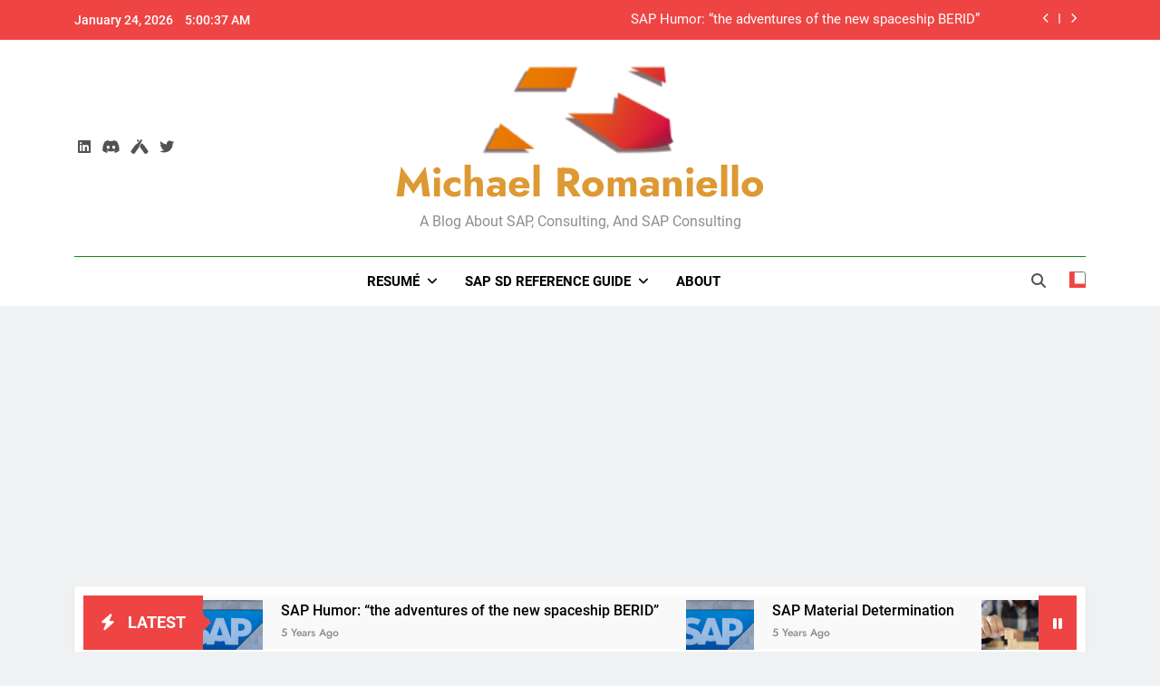

--- FILE ---
content_type: text/html; charset=UTF-8
request_url: https://michael.romaniello.co/new-addition-project-profiles/
body_size: 17194
content:
<!doctype html>
<html lang="en-US">
<head>
	<meta charset="UTF-8">
	<meta name="viewport" content="width=device-width, initial-scale=1">
	<link rel="profile" href="https://gmpg.org/xfn/11">
	<title>New Addition:  Project Profiles &#8211; Michael Romaniello</title>
<meta name='robots' content='max-image-preview:large' />
<!-- Google tag (gtag.js) consent mode dataLayer added by Site Kit -->
<script id="google_gtagjs-js-consent-mode-data-layer">
window.dataLayer = window.dataLayer || [];function gtag(){dataLayer.push(arguments);}
gtag('consent', 'default', {"ad_personalization":"denied","ad_storage":"denied","ad_user_data":"denied","analytics_storage":"denied","functionality_storage":"denied","security_storage":"denied","personalization_storage":"denied","region":["AT","BE","BG","CH","CY","CZ","DE","DK","EE","ES","FI","FR","GB","GR","HR","HU","IE","IS","IT","LI","LT","LU","LV","MT","NL","NO","PL","PT","RO","SE","SI","SK"],"wait_for_update":500});
window._googlesitekitConsentCategoryMap = {"statistics":["analytics_storage"],"marketing":["ad_storage","ad_user_data","ad_personalization"],"functional":["functionality_storage","security_storage"],"preferences":["personalization_storage"]};
window._googlesitekitConsents = {"ad_personalization":"denied","ad_storage":"denied","ad_user_data":"denied","analytics_storage":"denied","functionality_storage":"denied","security_storage":"denied","personalization_storage":"denied","region":["AT","BE","BG","CH","CY","CZ","DE","DK","EE","ES","FI","FR","GB","GR","HR","HU","IE","IS","IT","LI","LT","LU","LV","MT","NL","NO","PL","PT","RO","SE","SI","SK"],"wait_for_update":500};
</script>
<!-- End Google tag (gtag.js) consent mode dataLayer added by Site Kit -->
<link rel='dns-prefetch' href='//www.googletagmanager.com' />
<link rel='dns-prefetch' href='//stats.wp.com' />
<link rel='dns-prefetch' href='//pagead2.googlesyndication.com' />
<link rel="alternate" type="application/rss+xml" title="Michael Romaniello &raquo; Feed" href="https://michael.romaniello.co/feed/" />
<link rel="alternate" type="application/rss+xml" title="Michael Romaniello &raquo; Comments Feed" href="https://michael.romaniello.co/comments/feed/" />
<link rel="alternate" type="application/rss+xml" title="Michael Romaniello &raquo; New Addition:  Project Profiles Comments Feed" href="https://michael.romaniello.co/new-addition-project-profiles/feed/" />
<link rel="alternate" title="oEmbed (JSON)" type="application/json+oembed" href="https://michael.romaniello.co/wp-json/oembed/1.0/embed?url=https%3A%2F%2Fmichael.romaniello.co%2Fnew-addition-project-profiles%2F" />
<link rel="alternate" title="oEmbed (XML)" type="text/xml+oembed" href="https://michael.romaniello.co/wp-json/oembed/1.0/embed?url=https%3A%2F%2Fmichael.romaniello.co%2Fnew-addition-project-profiles%2F&#038;format=xml" />
<style id='wp-img-auto-sizes-contain-inline-css'>
img:is([sizes=auto i],[sizes^="auto," i]){contain-intrinsic-size:3000px 1500px}
/*# sourceURL=wp-img-auto-sizes-contain-inline-css */
</style>
<style id='wp-emoji-styles-inline-css'>

	img.wp-smiley, img.emoji {
		display: inline !important;
		border: none !important;
		box-shadow: none !important;
		height: 1em !important;
		width: 1em !important;
		margin: 0 0.07em !important;
		vertical-align: -0.1em !important;
		background: none !important;
		padding: 0 !important;
	}
/*# sourceURL=wp-emoji-styles-inline-css */
</style>
<style id='wp-block-library-inline-css'>
:root{--wp-block-synced-color:#7a00df;--wp-block-synced-color--rgb:122,0,223;--wp-bound-block-color:var(--wp-block-synced-color);--wp-editor-canvas-background:#ddd;--wp-admin-theme-color:#007cba;--wp-admin-theme-color--rgb:0,124,186;--wp-admin-theme-color-darker-10:#006ba1;--wp-admin-theme-color-darker-10--rgb:0,107,160.5;--wp-admin-theme-color-darker-20:#005a87;--wp-admin-theme-color-darker-20--rgb:0,90,135;--wp-admin-border-width-focus:2px}@media (min-resolution:192dpi){:root{--wp-admin-border-width-focus:1.5px}}.wp-element-button{cursor:pointer}:root .has-very-light-gray-background-color{background-color:#eee}:root .has-very-dark-gray-background-color{background-color:#313131}:root .has-very-light-gray-color{color:#eee}:root .has-very-dark-gray-color{color:#313131}:root .has-vivid-green-cyan-to-vivid-cyan-blue-gradient-background{background:linear-gradient(135deg,#00d084,#0693e3)}:root .has-purple-crush-gradient-background{background:linear-gradient(135deg,#34e2e4,#4721fb 50%,#ab1dfe)}:root .has-hazy-dawn-gradient-background{background:linear-gradient(135deg,#faaca8,#dad0ec)}:root .has-subdued-olive-gradient-background{background:linear-gradient(135deg,#fafae1,#67a671)}:root .has-atomic-cream-gradient-background{background:linear-gradient(135deg,#fdd79a,#004a59)}:root .has-nightshade-gradient-background{background:linear-gradient(135deg,#330968,#31cdcf)}:root .has-midnight-gradient-background{background:linear-gradient(135deg,#020381,#2874fc)}:root{--wp--preset--font-size--normal:16px;--wp--preset--font-size--huge:42px}.has-regular-font-size{font-size:1em}.has-larger-font-size{font-size:2.625em}.has-normal-font-size{font-size:var(--wp--preset--font-size--normal)}.has-huge-font-size{font-size:var(--wp--preset--font-size--huge)}.has-text-align-center{text-align:center}.has-text-align-left{text-align:left}.has-text-align-right{text-align:right}.has-fit-text{white-space:nowrap!important}#end-resizable-editor-section{display:none}.aligncenter{clear:both}.items-justified-left{justify-content:flex-start}.items-justified-center{justify-content:center}.items-justified-right{justify-content:flex-end}.items-justified-space-between{justify-content:space-between}.screen-reader-text{border:0;clip-path:inset(50%);height:1px;margin:-1px;overflow:hidden;padding:0;position:absolute;width:1px;word-wrap:normal!important}.screen-reader-text:focus{background-color:#ddd;clip-path:none;color:#444;display:block;font-size:1em;height:auto;left:5px;line-height:normal;padding:15px 23px 14px;text-decoration:none;top:5px;width:auto;z-index:100000}html :where(.has-border-color){border-style:solid}html :where([style*=border-top-color]){border-top-style:solid}html :where([style*=border-right-color]){border-right-style:solid}html :where([style*=border-bottom-color]){border-bottom-style:solid}html :where([style*=border-left-color]){border-left-style:solid}html :where([style*=border-width]){border-style:solid}html :where([style*=border-top-width]){border-top-style:solid}html :where([style*=border-right-width]){border-right-style:solid}html :where([style*=border-bottom-width]){border-bottom-style:solid}html :where([style*=border-left-width]){border-left-style:solid}html :where(img[class*=wp-image-]){height:auto;max-width:100%}:where(figure){margin:0 0 1em}html :where(.is-position-sticky){--wp-admin--admin-bar--position-offset:var(--wp-admin--admin-bar--height,0px)}@media screen and (max-width:600px){html :where(.is-position-sticky){--wp-admin--admin-bar--position-offset:0px}}

/*# sourceURL=wp-block-library-inline-css */
</style><style id='wp-block-categories-inline-css'>
.wp-block-categories{box-sizing:border-box}.wp-block-categories.alignleft{margin-right:2em}.wp-block-categories.alignright{margin-left:2em}.wp-block-categories.wp-block-categories-dropdown.aligncenter{text-align:center}.wp-block-categories .wp-block-categories__label{display:block;width:100%}
/*# sourceURL=https://michael.romaniello.co/wp-includes/blocks/categories/style.min.css */
</style>
<style id='wp-block-heading-inline-css'>
h1:where(.wp-block-heading).has-background,h2:where(.wp-block-heading).has-background,h3:where(.wp-block-heading).has-background,h4:where(.wp-block-heading).has-background,h5:where(.wp-block-heading).has-background,h6:where(.wp-block-heading).has-background{padding:1.25em 2.375em}h1.has-text-align-left[style*=writing-mode]:where([style*=vertical-lr]),h1.has-text-align-right[style*=writing-mode]:where([style*=vertical-rl]),h2.has-text-align-left[style*=writing-mode]:where([style*=vertical-lr]),h2.has-text-align-right[style*=writing-mode]:where([style*=vertical-rl]),h3.has-text-align-left[style*=writing-mode]:where([style*=vertical-lr]),h3.has-text-align-right[style*=writing-mode]:where([style*=vertical-rl]),h4.has-text-align-left[style*=writing-mode]:where([style*=vertical-lr]),h4.has-text-align-right[style*=writing-mode]:where([style*=vertical-rl]),h5.has-text-align-left[style*=writing-mode]:where([style*=vertical-lr]),h5.has-text-align-right[style*=writing-mode]:where([style*=vertical-rl]),h6.has-text-align-left[style*=writing-mode]:where([style*=vertical-lr]),h6.has-text-align-right[style*=writing-mode]:where([style*=vertical-rl]){rotate:180deg}
/*# sourceURL=https://michael.romaniello.co/wp-includes/blocks/heading/style.min.css */
</style>
<style id='wp-block-latest-comments-inline-css'>
ol.wp-block-latest-comments{box-sizing:border-box;margin-left:0}:where(.wp-block-latest-comments:not([style*=line-height] .wp-block-latest-comments__comment)){line-height:1.1}:where(.wp-block-latest-comments:not([style*=line-height] .wp-block-latest-comments__comment-excerpt p)){line-height:1.8}.has-dates :where(.wp-block-latest-comments:not([style*=line-height])),.has-excerpts :where(.wp-block-latest-comments:not([style*=line-height])){line-height:1.5}.wp-block-latest-comments .wp-block-latest-comments{padding-left:0}.wp-block-latest-comments__comment{list-style:none;margin-bottom:1em}.has-avatars .wp-block-latest-comments__comment{list-style:none;min-height:2.25em}.has-avatars .wp-block-latest-comments__comment .wp-block-latest-comments__comment-excerpt,.has-avatars .wp-block-latest-comments__comment .wp-block-latest-comments__comment-meta{margin-left:3.25em}.wp-block-latest-comments__comment-excerpt p{font-size:.875em;margin:.36em 0 1.4em}.wp-block-latest-comments__comment-date{display:block;font-size:.75em}.wp-block-latest-comments .avatar,.wp-block-latest-comments__comment-avatar{border-radius:1.5em;display:block;float:left;height:2.5em;margin-right:.75em;width:2.5em}.wp-block-latest-comments[class*=-font-size] a,.wp-block-latest-comments[style*=font-size] a{font-size:inherit}
/*# sourceURL=https://michael.romaniello.co/wp-includes/blocks/latest-comments/style.min.css */
</style>
<style id='wp-block-latest-posts-inline-css'>
.wp-block-latest-posts{box-sizing:border-box}.wp-block-latest-posts.alignleft{margin-right:2em}.wp-block-latest-posts.alignright{margin-left:2em}.wp-block-latest-posts.wp-block-latest-posts__list{list-style:none}.wp-block-latest-posts.wp-block-latest-posts__list li{clear:both;overflow-wrap:break-word}.wp-block-latest-posts.is-grid{display:flex;flex-wrap:wrap}.wp-block-latest-posts.is-grid li{margin:0 1.25em 1.25em 0;width:100%}@media (min-width:600px){.wp-block-latest-posts.columns-2 li{width:calc(50% - .625em)}.wp-block-latest-posts.columns-2 li:nth-child(2n){margin-right:0}.wp-block-latest-posts.columns-3 li{width:calc(33.33333% - .83333em)}.wp-block-latest-posts.columns-3 li:nth-child(3n){margin-right:0}.wp-block-latest-posts.columns-4 li{width:calc(25% - .9375em)}.wp-block-latest-posts.columns-4 li:nth-child(4n){margin-right:0}.wp-block-latest-posts.columns-5 li{width:calc(20% - 1em)}.wp-block-latest-posts.columns-5 li:nth-child(5n){margin-right:0}.wp-block-latest-posts.columns-6 li{width:calc(16.66667% - 1.04167em)}.wp-block-latest-posts.columns-6 li:nth-child(6n){margin-right:0}}:root :where(.wp-block-latest-posts.is-grid){padding:0}:root :where(.wp-block-latest-posts.wp-block-latest-posts__list){padding-left:0}.wp-block-latest-posts__post-author,.wp-block-latest-posts__post-date{display:block;font-size:.8125em}.wp-block-latest-posts__post-excerpt,.wp-block-latest-posts__post-full-content{margin-bottom:1em;margin-top:.5em}.wp-block-latest-posts__featured-image a{display:inline-block}.wp-block-latest-posts__featured-image img{height:auto;max-width:100%;width:auto}.wp-block-latest-posts__featured-image.alignleft{float:left;margin-right:1em}.wp-block-latest-posts__featured-image.alignright{float:right;margin-left:1em}.wp-block-latest-posts__featured-image.aligncenter{margin-bottom:1em;text-align:center}
/*# sourceURL=https://michael.romaniello.co/wp-includes/blocks/latest-posts/style.min.css */
</style>
<style id='wp-block-search-inline-css'>
.wp-block-search__button{margin-left:10px;word-break:normal}.wp-block-search__button.has-icon{line-height:0}.wp-block-search__button svg{height:1.25em;min-height:24px;min-width:24px;width:1.25em;fill:currentColor;vertical-align:text-bottom}:where(.wp-block-search__button){border:1px solid #ccc;padding:6px 10px}.wp-block-search__inside-wrapper{display:flex;flex:auto;flex-wrap:nowrap;max-width:100%}.wp-block-search__label{width:100%}.wp-block-search.wp-block-search__button-only .wp-block-search__button{box-sizing:border-box;display:flex;flex-shrink:0;justify-content:center;margin-left:0;max-width:100%}.wp-block-search.wp-block-search__button-only .wp-block-search__inside-wrapper{min-width:0!important;transition-property:width}.wp-block-search.wp-block-search__button-only .wp-block-search__input{flex-basis:100%;transition-duration:.3s}.wp-block-search.wp-block-search__button-only.wp-block-search__searchfield-hidden,.wp-block-search.wp-block-search__button-only.wp-block-search__searchfield-hidden .wp-block-search__inside-wrapper{overflow:hidden}.wp-block-search.wp-block-search__button-only.wp-block-search__searchfield-hidden .wp-block-search__input{border-left-width:0!important;border-right-width:0!important;flex-basis:0;flex-grow:0;margin:0;min-width:0!important;padding-left:0!important;padding-right:0!important;width:0!important}:where(.wp-block-search__input){appearance:none;border:1px solid #949494;flex-grow:1;font-family:inherit;font-size:inherit;font-style:inherit;font-weight:inherit;letter-spacing:inherit;line-height:inherit;margin-left:0;margin-right:0;min-width:3rem;padding:8px;text-decoration:unset!important;text-transform:inherit}:where(.wp-block-search__button-inside .wp-block-search__inside-wrapper){background-color:#fff;border:1px solid #949494;box-sizing:border-box;padding:4px}:where(.wp-block-search__button-inside .wp-block-search__inside-wrapper) .wp-block-search__input{border:none;border-radius:0;padding:0 4px}:where(.wp-block-search__button-inside .wp-block-search__inside-wrapper) .wp-block-search__input:focus{outline:none}:where(.wp-block-search__button-inside .wp-block-search__inside-wrapper) :where(.wp-block-search__button){padding:4px 8px}.wp-block-search.aligncenter .wp-block-search__inside-wrapper{margin:auto}.wp-block[data-align=right] .wp-block-search.wp-block-search__button-only .wp-block-search__inside-wrapper{float:right}
/*# sourceURL=https://michael.romaniello.co/wp-includes/blocks/search/style.min.css */
</style>
<style id='wp-block-group-inline-css'>
.wp-block-group{box-sizing:border-box}:where(.wp-block-group.wp-block-group-is-layout-constrained){position:relative}
/*# sourceURL=https://michael.romaniello.co/wp-includes/blocks/group/style.min.css */
</style>
<style id='global-styles-inline-css'>
:root{--wp--preset--aspect-ratio--square: 1;--wp--preset--aspect-ratio--4-3: 4/3;--wp--preset--aspect-ratio--3-4: 3/4;--wp--preset--aspect-ratio--3-2: 3/2;--wp--preset--aspect-ratio--2-3: 2/3;--wp--preset--aspect-ratio--16-9: 16/9;--wp--preset--aspect-ratio--9-16: 9/16;--wp--preset--color--black: #000000;--wp--preset--color--cyan-bluish-gray: #abb8c3;--wp--preset--color--white: #ffffff;--wp--preset--color--pale-pink: #f78da7;--wp--preset--color--vivid-red: #cf2e2e;--wp--preset--color--luminous-vivid-orange: #ff6900;--wp--preset--color--luminous-vivid-amber: #fcb900;--wp--preset--color--light-green-cyan: #7bdcb5;--wp--preset--color--vivid-green-cyan: #00d084;--wp--preset--color--pale-cyan-blue: #8ed1fc;--wp--preset--color--vivid-cyan-blue: #0693e3;--wp--preset--color--vivid-purple: #9b51e0;--wp--preset--gradient--vivid-cyan-blue-to-vivid-purple: linear-gradient(135deg,rgb(6,147,227) 0%,rgb(155,81,224) 100%);--wp--preset--gradient--light-green-cyan-to-vivid-green-cyan: linear-gradient(135deg,rgb(122,220,180) 0%,rgb(0,208,130) 100%);--wp--preset--gradient--luminous-vivid-amber-to-luminous-vivid-orange: linear-gradient(135deg,rgb(252,185,0) 0%,rgb(255,105,0) 100%);--wp--preset--gradient--luminous-vivid-orange-to-vivid-red: linear-gradient(135deg,rgb(255,105,0) 0%,rgb(207,46,46) 100%);--wp--preset--gradient--very-light-gray-to-cyan-bluish-gray: linear-gradient(135deg,rgb(238,238,238) 0%,rgb(169,184,195) 100%);--wp--preset--gradient--cool-to-warm-spectrum: linear-gradient(135deg,rgb(74,234,220) 0%,rgb(151,120,209) 20%,rgb(207,42,186) 40%,rgb(238,44,130) 60%,rgb(251,105,98) 80%,rgb(254,248,76) 100%);--wp--preset--gradient--blush-light-purple: linear-gradient(135deg,rgb(255,206,236) 0%,rgb(152,150,240) 100%);--wp--preset--gradient--blush-bordeaux: linear-gradient(135deg,rgb(254,205,165) 0%,rgb(254,45,45) 50%,rgb(107,0,62) 100%);--wp--preset--gradient--luminous-dusk: linear-gradient(135deg,rgb(255,203,112) 0%,rgb(199,81,192) 50%,rgb(65,88,208) 100%);--wp--preset--gradient--pale-ocean: linear-gradient(135deg,rgb(255,245,203) 0%,rgb(182,227,212) 50%,rgb(51,167,181) 100%);--wp--preset--gradient--electric-grass: linear-gradient(135deg,rgb(202,248,128) 0%,rgb(113,206,126) 100%);--wp--preset--gradient--midnight: linear-gradient(135deg,rgb(2,3,129) 0%,rgb(40,116,252) 100%);--wp--preset--font-size--small: 13px;--wp--preset--font-size--medium: 20px;--wp--preset--font-size--large: 36px;--wp--preset--font-size--x-large: 42px;--wp--preset--spacing--20: 0.44rem;--wp--preset--spacing--30: 0.67rem;--wp--preset--spacing--40: 1rem;--wp--preset--spacing--50: 1.5rem;--wp--preset--spacing--60: 2.25rem;--wp--preset--spacing--70: 3.38rem;--wp--preset--spacing--80: 5.06rem;--wp--preset--shadow--natural: 6px 6px 9px rgba(0, 0, 0, 0.2);--wp--preset--shadow--deep: 12px 12px 50px rgba(0, 0, 0, 0.4);--wp--preset--shadow--sharp: 6px 6px 0px rgba(0, 0, 0, 0.2);--wp--preset--shadow--outlined: 6px 6px 0px -3px rgb(255, 255, 255), 6px 6px rgb(0, 0, 0);--wp--preset--shadow--crisp: 6px 6px 0px rgb(0, 0, 0);}:where(.is-layout-flex){gap: 0.5em;}:where(.is-layout-grid){gap: 0.5em;}body .is-layout-flex{display: flex;}.is-layout-flex{flex-wrap: wrap;align-items: center;}.is-layout-flex > :is(*, div){margin: 0;}body .is-layout-grid{display: grid;}.is-layout-grid > :is(*, div){margin: 0;}:where(.wp-block-columns.is-layout-flex){gap: 2em;}:where(.wp-block-columns.is-layout-grid){gap: 2em;}:where(.wp-block-post-template.is-layout-flex){gap: 1.25em;}:where(.wp-block-post-template.is-layout-grid){gap: 1.25em;}.has-black-color{color: var(--wp--preset--color--black) !important;}.has-cyan-bluish-gray-color{color: var(--wp--preset--color--cyan-bluish-gray) !important;}.has-white-color{color: var(--wp--preset--color--white) !important;}.has-pale-pink-color{color: var(--wp--preset--color--pale-pink) !important;}.has-vivid-red-color{color: var(--wp--preset--color--vivid-red) !important;}.has-luminous-vivid-orange-color{color: var(--wp--preset--color--luminous-vivid-orange) !important;}.has-luminous-vivid-amber-color{color: var(--wp--preset--color--luminous-vivid-amber) !important;}.has-light-green-cyan-color{color: var(--wp--preset--color--light-green-cyan) !important;}.has-vivid-green-cyan-color{color: var(--wp--preset--color--vivid-green-cyan) !important;}.has-pale-cyan-blue-color{color: var(--wp--preset--color--pale-cyan-blue) !important;}.has-vivid-cyan-blue-color{color: var(--wp--preset--color--vivid-cyan-blue) !important;}.has-vivid-purple-color{color: var(--wp--preset--color--vivid-purple) !important;}.has-black-background-color{background-color: var(--wp--preset--color--black) !important;}.has-cyan-bluish-gray-background-color{background-color: var(--wp--preset--color--cyan-bluish-gray) !important;}.has-white-background-color{background-color: var(--wp--preset--color--white) !important;}.has-pale-pink-background-color{background-color: var(--wp--preset--color--pale-pink) !important;}.has-vivid-red-background-color{background-color: var(--wp--preset--color--vivid-red) !important;}.has-luminous-vivid-orange-background-color{background-color: var(--wp--preset--color--luminous-vivid-orange) !important;}.has-luminous-vivid-amber-background-color{background-color: var(--wp--preset--color--luminous-vivid-amber) !important;}.has-light-green-cyan-background-color{background-color: var(--wp--preset--color--light-green-cyan) !important;}.has-vivid-green-cyan-background-color{background-color: var(--wp--preset--color--vivid-green-cyan) !important;}.has-pale-cyan-blue-background-color{background-color: var(--wp--preset--color--pale-cyan-blue) !important;}.has-vivid-cyan-blue-background-color{background-color: var(--wp--preset--color--vivid-cyan-blue) !important;}.has-vivid-purple-background-color{background-color: var(--wp--preset--color--vivid-purple) !important;}.has-black-border-color{border-color: var(--wp--preset--color--black) !important;}.has-cyan-bluish-gray-border-color{border-color: var(--wp--preset--color--cyan-bluish-gray) !important;}.has-white-border-color{border-color: var(--wp--preset--color--white) !important;}.has-pale-pink-border-color{border-color: var(--wp--preset--color--pale-pink) !important;}.has-vivid-red-border-color{border-color: var(--wp--preset--color--vivid-red) !important;}.has-luminous-vivid-orange-border-color{border-color: var(--wp--preset--color--luminous-vivid-orange) !important;}.has-luminous-vivid-amber-border-color{border-color: var(--wp--preset--color--luminous-vivid-amber) !important;}.has-light-green-cyan-border-color{border-color: var(--wp--preset--color--light-green-cyan) !important;}.has-vivid-green-cyan-border-color{border-color: var(--wp--preset--color--vivid-green-cyan) !important;}.has-pale-cyan-blue-border-color{border-color: var(--wp--preset--color--pale-cyan-blue) !important;}.has-vivid-cyan-blue-border-color{border-color: var(--wp--preset--color--vivid-cyan-blue) !important;}.has-vivid-purple-border-color{border-color: var(--wp--preset--color--vivid-purple) !important;}.has-vivid-cyan-blue-to-vivid-purple-gradient-background{background: var(--wp--preset--gradient--vivid-cyan-blue-to-vivid-purple) !important;}.has-light-green-cyan-to-vivid-green-cyan-gradient-background{background: var(--wp--preset--gradient--light-green-cyan-to-vivid-green-cyan) !important;}.has-luminous-vivid-amber-to-luminous-vivid-orange-gradient-background{background: var(--wp--preset--gradient--luminous-vivid-amber-to-luminous-vivid-orange) !important;}.has-luminous-vivid-orange-to-vivid-red-gradient-background{background: var(--wp--preset--gradient--luminous-vivid-orange-to-vivid-red) !important;}.has-very-light-gray-to-cyan-bluish-gray-gradient-background{background: var(--wp--preset--gradient--very-light-gray-to-cyan-bluish-gray) !important;}.has-cool-to-warm-spectrum-gradient-background{background: var(--wp--preset--gradient--cool-to-warm-spectrum) !important;}.has-blush-light-purple-gradient-background{background: var(--wp--preset--gradient--blush-light-purple) !important;}.has-blush-bordeaux-gradient-background{background: var(--wp--preset--gradient--blush-bordeaux) !important;}.has-luminous-dusk-gradient-background{background: var(--wp--preset--gradient--luminous-dusk) !important;}.has-pale-ocean-gradient-background{background: var(--wp--preset--gradient--pale-ocean) !important;}.has-electric-grass-gradient-background{background: var(--wp--preset--gradient--electric-grass) !important;}.has-midnight-gradient-background{background: var(--wp--preset--gradient--midnight) !important;}.has-small-font-size{font-size: var(--wp--preset--font-size--small) !important;}.has-medium-font-size{font-size: var(--wp--preset--font-size--medium) !important;}.has-large-font-size{font-size: var(--wp--preset--font-size--large) !important;}.has-x-large-font-size{font-size: var(--wp--preset--font-size--x-large) !important;}
/*# sourceURL=global-styles-inline-css */
</style>

<style id='classic-theme-styles-inline-css'>
/*! This file is auto-generated */
.wp-block-button__link{color:#fff;background-color:#32373c;border-radius:9999px;box-shadow:none;text-decoration:none;padding:calc(.667em + 2px) calc(1.333em + 2px);font-size:1.125em}.wp-block-file__button{background:#32373c;color:#fff;text-decoration:none}
/*# sourceURL=/wp-includes/css/classic-themes.min.css */
</style>
<link rel='stylesheet' id='fontawesome-css' href='https://michael.romaniello.co/wp-content/themes/newsmatic/assets/lib/fontawesome/css/all.min.css?ver=5.15.3' media='all' />
<link rel='stylesheet' id='fontawesome-6-css' href='https://michael.romaniello.co/wp-content/themes/newsmatic/assets/lib/fontawesome-6/css/all.min.css?ver=6.5.1' media='all' />
<link rel='stylesheet' id='slick-css' href='https://michael.romaniello.co/wp-content/themes/newsmatic/assets/lib/slick/slick.css?ver=1.8.1' media='all' />
<link rel='stylesheet' id='newsmatic-typo-fonts-css' href='https://michael.romaniello.co/wp-content/fonts/d480397bb8075adcf5ed7920aac8edc1.css' media='all' />
<link rel='stylesheet' id='newsmatic-style-css' href='https://michael.romaniello.co/wp-content/themes/newsmatic/style.css?ver=1.3.16' media='all' />
<style id='newsmatic-style-inline-css'>
body.newsmatic_font_typography{ --newsmatic-global-preset-color-1: #64748b;}
 body.newsmatic_font_typography{ --newsmatic-global-preset-color-2: #27272a;}
 body.newsmatic_font_typography{ --newsmatic-global-preset-color-3: #ef4444;}
 body.newsmatic_font_typography{ --newsmatic-global-preset-color-4: #eab308;}
 body.newsmatic_font_typography{ --newsmatic-global-preset-color-5: #84cc16;}
 body.newsmatic_font_typography{ --newsmatic-global-preset-color-6: #22c55e;}
 body.newsmatic_font_typography{ --newsmatic-global-preset-color-7: #06b6d4;}
 body.newsmatic_font_typography{ --newsmatic-global-preset-color-8: #0284c7;}
 body.newsmatic_font_typography{ --newsmatic-global-preset-color-9: #6366f1;}
 body.newsmatic_font_typography{ --newsmatic-global-preset-color-10: #84cc16;}
 body.newsmatic_font_typography{ --newsmatic-global-preset-color-11: #a855f7;}
 body.newsmatic_font_typography{ --newsmatic-global-preset-color-12: #f43f5e;}
 body.newsmatic_font_typography{ --newsmatic-global-preset-gradient-color-1: linear-gradient( 135deg, #485563 10%, #29323c 100%);}
 body.newsmatic_font_typography{ --newsmatic-global-preset-gradient-color-2: linear-gradient( 135deg, #FF512F 10%, #F09819 100%);}
 body.newsmatic_font_typography{ --newsmatic-global-preset-gradient-color-3: linear-gradient( 135deg, #00416A 10%, #E4E5E6 100%);}
 body.newsmatic_font_typography{ --newsmatic-global-preset-gradient-color-4: linear-gradient( 135deg, #CE9FFC 10%, #7367F0 100%);}
 body.newsmatic_font_typography{ --newsmatic-global-preset-gradient-color-5: linear-gradient( 135deg, #90F7EC 10%, #32CCBC 100%);}
 body.newsmatic_font_typography{ --newsmatic-global-preset-gradient-color-6: linear-gradient( 135deg, #81FBB8 10%, #28C76F 100%);}
 body.newsmatic_font_typography{ --newsmatic-global-preset-gradient-color-7: linear-gradient( 135deg, #EB3349 10%, #F45C43 100%);}
 body.newsmatic_font_typography{ --newsmatic-global-preset-gradient-color-8: linear-gradient( 135deg, #FFF720 10%, #3CD500 100%);}
 body.newsmatic_font_typography{ --newsmatic-global-preset-gradient-color-9: linear-gradient( 135deg, #FF96F9 10%, #C32BAC 100%);}
 body.newsmatic_font_typography{ --newsmatic-global-preset-gradient-color-10: linear-gradient( 135deg, #69FF97 10%, #00E4FF 100%);}
 body.newsmatic_font_typography{ --newsmatic-global-preset-gradient-color-11: linear-gradient( 135deg, #3C8CE7 10%, #00EAFF 100%);}
 body.newsmatic_font_typography{ --newsmatic-global-preset-gradient-color-12: linear-gradient( 135deg, #FF7AF5 10%, #513162 100%);}
 body.newsmatic_font_typography{ --theme-block-top-border-color: #ff9501;}
.newsmatic_font_typography { --header-padding: 20px;} .newsmatic_font_typography { --header-padding-tablet: 30px;} .newsmatic_font_typography { --header-padding-smartphone: 30px;}.newsmatic_main_body .site-header.layout--default .top-header{ background: var( --newsmatic-global-preset-color-3 )}.newsmatic_font_typography .header-custom-button{ background: linear-gradient(135deg,rgb(178,7,29) 0%,rgb(1,1,1) 100%)}.newsmatic_font_typography .header-custom-button:hover{ background: #b2071d}.newsmatic_font_typography { --site-title-family : Jost; }
.newsmatic_font_typography { --site-title-weight : 700; }
.newsmatic_font_typography { --site-title-texttransform : capitalize; }
.newsmatic_font_typography { --site-title-textdecoration : none; }
.newsmatic_font_typography { --site-title-size : 45px; }
.newsmatic_font_typography { --site-title-size-tab : 43px; }
.newsmatic_font_typography { --site-title-size-mobile : 40px; }
.newsmatic_font_typography { --site-title-lineheight : 45px; }
.newsmatic_font_typography { --site-title-lineheight-tab : 42px; }
.newsmatic_font_typography { --site-title-lineheight-mobile : 40px; }
.newsmatic_font_typography { --site-title-letterspacing : 0px; }
.newsmatic_font_typography { --site-title-letterspacing-tab : 0px; }
.newsmatic_font_typography { --site-title-letterspacing-mobile : 0px; }
.newsmatic_font_typography { --site-tagline-family : Roboto; }
.newsmatic_font_typography { --site-tagline-weight : 400; }
.newsmatic_font_typography { --site-tagline-texttransform : capitalize; }
.newsmatic_font_typography { --site-tagline-textdecoration : none; }
.newsmatic_font_typography { --site-tagline-size : 16px; }
.newsmatic_font_typography { --site-tagline-size-tab : 16px; }
.newsmatic_font_typography { --site-tagline-size-mobile : 16px; }
.newsmatic_font_typography { --site-tagline-lineheight : 26px; }
.newsmatic_font_typography { --site-tagline-lineheight-tab : 26px; }
.newsmatic_font_typography { --site-tagline-lineheight-mobile : 16px; }
.newsmatic_font_typography { --site-tagline-letterspacing : 0px; }
.newsmatic_font_typography { --site-tagline-letterspacing-tab : 0px; }
.newsmatic_font_typography { --site-tagline-letterspacing-mobile : 0px; }
body .site-branding img.custom-logo{ width: 230px; }@media(max-width: 940px) { body .site-branding img.custom-logo{ width: 200px; } }
@media(max-width: 610px) { body .site-branding img.custom-logo{ width: 200px; } }
.newsmatic_font_typography  { --sidebar-toggle-color: #525252;}.newsmatic_font_typography  { --sidebar-toggle-color-hover : #ff9501; }.newsmatic_font_typography  { --search-color: #525252;}.newsmatic_font_typography  { --search-color-hover : var( --newsmatic-global-preset-color-12 ); }.newsmatic_main_body { --site-bk-color: #F0F1F2}.newsmatic_font_typography  { --move-to-top-background-color: #1B8415;}.newsmatic_font_typography  { --move-to-top-background-color-hover : #1B8415; }.newsmatic_font_typography  { --move-to-top-color: #fff;}.newsmatic_font_typography  { --move-to-top-color-hover : #fff; }@media(max-width: 610px) { .ads-banner{ display : block;} }@media(max-width: 610px) { body #newsmatic-scroll-to-top.show{ display : none;} }body .site-header.layout--default .menu-section .row{ border-top: 1px solid #1B8415;}body .site-footer.dark_bk{ border-top: 5px solid #1B8415;}.newsmatic_font_typography  { --custom-btn-color: #ffffff;}.newsmatic_font_typography  { --custom-btn-color-hover : #ffffff; } body.newsmatic_main_body{ --theme-color-red: var( --newsmatic-global-preset-color-3 );} body.newsmatic_dark_mode{ --theme-color-red: var( --newsmatic-global-preset-color-3 );}body .post-categories .cat-item.cat-28 { background-color : #1B8415} body .newsmatic-category-no-bk .post-categories .cat-item.cat-28 a  { color : #1B8415} body.single .post-categories .cat-item.cat-28 { background-color : #1B8415} body .post-categories .cat-item.cat-2 { background-color : #1B8415} body .newsmatic-category-no-bk .post-categories .cat-item.cat-2 a  { color : #1B8415} body.single .post-categories .cat-item.cat-2 { background-color : #1B8415} body .post-categories .cat-item.cat-30 { background-color : #1B8415} body .newsmatic-category-no-bk .post-categories .cat-item.cat-30 a  { color : #1B8415} body.single .post-categories .cat-item.cat-30 { background-color : #1B8415} body .post-categories .cat-item.cat-31 { background-color : #1B8415} body .newsmatic-category-no-bk .post-categories .cat-item.cat-31 a  { color : #1B8415} body.single .post-categories .cat-item.cat-31 { background-color : #1B8415} body .post-categories .cat-item.cat-3 { background-color : #1B8415} body .newsmatic-category-no-bk .post-categories .cat-item.cat-3 a  { color : #1B8415} body.single .post-categories .cat-item.cat-3 { background-color : #1B8415} body .post-categories .cat-item.cat-4 { background-color : #1B8415} body .newsmatic-category-no-bk .post-categories .cat-item.cat-4 a  { color : #1B8415} body.single .post-categories .cat-item.cat-4 { background-color : #1B8415} body .post-categories .cat-item.cat-5 { background-color : #1B8415} body .newsmatic-category-no-bk .post-categories .cat-item.cat-5 a  { color : #1B8415} body.single .post-categories .cat-item.cat-5 { background-color : #1B8415} body .post-categories .cat-item.cat-33 { background-color : #1B8415} body .newsmatic-category-no-bk .post-categories .cat-item.cat-33 a  { color : #1B8415} body.single .post-categories .cat-item.cat-33 { background-color : #1B8415} body .post-categories .cat-item.cat-32 { background-color : #1B8415} body .newsmatic-category-no-bk .post-categories .cat-item.cat-32 a  { color : #1B8415} body.single .post-categories .cat-item.cat-32 { background-color : #1B8415} body .post-categories .cat-item.cat-6 { background-color : #1B8415} body .newsmatic-category-no-bk .post-categories .cat-item.cat-6 a  { color : #1B8415} body.single .post-categories .cat-item.cat-6 { background-color : #1B8415} body .post-categories .cat-item.cat-34 { background-color : #1B8415} body .newsmatic-category-no-bk .post-categories .cat-item.cat-34 a  { color : #1B8415} body.single .post-categories .cat-item.cat-34 { background-color : #1B8415} body .post-categories .cat-item.cat-7 { background-color : #1B8415} body .newsmatic-category-no-bk .post-categories .cat-item.cat-7 a  { color : #1B8415} body.single .post-categories .cat-item.cat-7 { background-color : #1B8415} body .post-categories .cat-item.cat-8 { background-color : #1B8415} body .newsmatic-category-no-bk .post-categories .cat-item.cat-8 a  { color : #1B8415} body.single .post-categories .cat-item.cat-8 { background-color : #1B8415} body .post-categories .cat-item.cat-10 { background-color : #1B8415} body .newsmatic-category-no-bk .post-categories .cat-item.cat-10 a  { color : #1B8415} body.single .post-categories .cat-item.cat-10 { background-color : #1B8415} body .post-categories .cat-item.cat-35 { background-color : #1B8415} body .newsmatic-category-no-bk .post-categories .cat-item.cat-35 a  { color : #1B8415} body.single .post-categories .cat-item.cat-35 { background-color : #1B8415} body .post-categories .cat-item.cat-36 { background-color : #1B8415} body .newsmatic-category-no-bk .post-categories .cat-item.cat-36 a  { color : #1B8415} body.single .post-categories .cat-item.cat-36 { background-color : #1B8415} body .post-categories .cat-item.cat-11 { background-color : #1B8415} body .newsmatic-category-no-bk .post-categories .cat-item.cat-11 a  { color : #1B8415} body.single .post-categories .cat-item.cat-11 { background-color : #1B8415} body .post-categories .cat-item.cat-12 { background-color : #1B8415} body .newsmatic-category-no-bk .post-categories .cat-item.cat-12 a  { color : #1B8415} body.single .post-categories .cat-item.cat-12 { background-color : #1B8415} body .post-categories .cat-item.cat-13 { background-color : #1B8415} body .newsmatic-category-no-bk .post-categories .cat-item.cat-13 a  { color : #1B8415} body.single .post-categories .cat-item.cat-13 { background-color : #1B8415} body .post-categories .cat-item.cat-14 { background-color : #1B8415} body .newsmatic-category-no-bk .post-categories .cat-item.cat-14 a  { color : #1B8415} body.single .post-categories .cat-item.cat-14 { background-color : #1B8415} body .post-categories .cat-item.cat-37 { background-color : #1B8415} body .newsmatic-category-no-bk .post-categories .cat-item.cat-37 a  { color : #1B8415} body.single .post-categories .cat-item.cat-37 { background-color : #1B8415} body .post-categories .cat-item.cat-15 { background-color : #1B8415} body .newsmatic-category-no-bk .post-categories .cat-item.cat-15 a  { color : #1B8415} body.single .post-categories .cat-item.cat-15 { background-color : #1B8415} body .post-categories .cat-item.cat-38 { background-color : #1B8415} body .newsmatic-category-no-bk .post-categories .cat-item.cat-38 a  { color : #1B8415} body.single .post-categories .cat-item.cat-38 { background-color : #1B8415} body .post-categories .cat-item.cat-16 { background-color : #1B8415} body .newsmatic-category-no-bk .post-categories .cat-item.cat-16 a  { color : #1B8415} body.single .post-categories .cat-item.cat-16 { background-color : #1B8415} body .post-categories .cat-item.cat-39 { background-color : #1B8415} body .newsmatic-category-no-bk .post-categories .cat-item.cat-39 a  { color : #1B8415} body.single .post-categories .cat-item.cat-39 { background-color : #1B8415} body .post-categories .cat-item.cat-17 { background-color : #1B8415} body .newsmatic-category-no-bk .post-categories .cat-item.cat-17 a  { color : #1B8415} body.single .post-categories .cat-item.cat-17 { background-color : #1B8415} body .post-categories .cat-item.cat-18 { background-color : #1B8415} body .newsmatic-category-no-bk .post-categories .cat-item.cat-18 a  { color : #1B8415} body.single .post-categories .cat-item.cat-18 { background-color : #1B8415} body .post-categories .cat-item.cat-20 { background-color : #1B8415} body .newsmatic-category-no-bk .post-categories .cat-item.cat-20 a  { color : #1B8415} body.single .post-categories .cat-item.cat-20 { background-color : #1B8415} body .post-categories .cat-item.cat-40 { background-color : #1B8415} body .newsmatic-category-no-bk .post-categories .cat-item.cat-40 a  { color : #1B8415} body.single .post-categories .cat-item.cat-40 { background-color : #1B8415} body .post-categories .cat-item.cat-21 { background-color : #1B8415} body .newsmatic-category-no-bk .post-categories .cat-item.cat-21 a  { color : #1B8415} body.single .post-categories .cat-item.cat-21 { background-color : #1B8415} body .post-categories .cat-item.cat-22 { background-color : #1B8415} body .newsmatic-category-no-bk .post-categories .cat-item.cat-22 a  { color : #1B8415} body.single .post-categories .cat-item.cat-22 { background-color : #1B8415} body .post-categories .cat-item.cat-24 { background-color : #1B8415} body .newsmatic-category-no-bk .post-categories .cat-item.cat-24 a  { color : #1B8415} body.single .post-categories .cat-item.cat-24 { background-color : #1B8415} body .post-categories .cat-item.cat-1 { background-color : #1B8415} body .newsmatic-category-no-bk .post-categories .cat-item.cat-1 a  { color : #1B8415} body.single .post-categories .cat-item.cat-1 { background-color : #1B8415} body .post-categories .cat-item.cat-25 { background-color : #1B8415} body .newsmatic-category-no-bk .post-categories .cat-item.cat-25 a  { color : #1B8415} body.single .post-categories .cat-item.cat-25 { background-color : #1B8415} body .post-categories .cat-item.cat-26 { background-color : #1B8415} body .newsmatic-category-no-bk .post-categories .cat-item.cat-26 a  { color : #1B8415} body.single .post-categories .cat-item.cat-26 { background-color : #1B8415} body .post-categories .cat-item.cat-27 { background-color : #1B8415} body .newsmatic-category-no-bk .post-categories .cat-item.cat-27 a  { color : #1B8415} body.single .post-categories .cat-item.cat-27 { background-color : #1B8415}  #main-banner-section .main-banner-slider figure.post-thumb { border-radius: 12px; } #main-banner-section .main-banner-slider .post-element{ border-radius: 12px;}
 @media (max-width: 769px){ #main-banner-section .main-banner-slider figure.post-thumb { border-radius: 0px; } #main-banner-section .main-banner-slider .post-element { border-radius: 12px; } }
 @media (max-width: 548px){ #main-banner-section .main-banner-slider figure.post-thumb  { border-radius: 0px; } #main-banner-section .main-banner-slider .post-element { border-radius: 12px; } }
 #main-banner-section .main-banner-trailing-posts figure.post-thumb, #main-banner-section .banner-trailing-posts figure.post-thumb { border-radius: 12px } #main-banner-section .banner-trailing-posts .post-element { border-radius: 12px;}
 @media (max-width: 769px){ #main-banner-section .main-banner-trailing-posts figure.post-thumb,
				#main-banner-section .banner-trailing-posts figure.post-thumb { border-radius: 0px } #main-banner-section .banner-trailing-posts .post-element { border-radius: 0px;} }
 @media (max-width: 548px){ #main-banner-section .main-banner-trailing-posts figure.post-thumb,
				#main-banner-section .banner-trailing-posts figure.post-thumb  { border-radius: 0px  } #main-banner-section .banner-trailing-posts .post-element { border-radius: 0px;} }
 main.site-main .primary-content article figure.post-thumb-wrap { padding-bottom: calc( 0.25 * 100% ) }
 @media (max-width: 769px){ main.site-main .primary-content article figure.post-thumb-wrap { padding-bottom: calc( 0.4 * 100% ) } }
 @media (max-width: 548px){ main.site-main .primary-content article figure.post-thumb-wrap { padding-bottom: calc( 0.4 * 100% ) } }
 main.site-main .primary-content article figure.post-thumb-wrap { border-radius: 0px}
 @media (max-width: 769px){ main.site-main .primary-content article figure.post-thumb-wrap { border-radius: 0px } }
 @media (max-width: 548px){ main.site-main .primary-content article figure.post-thumb-wrap { border-radius: 0px  } }
#block--1713995268557z article figure.post-thumb-wrap { padding-bottom: calc( 0.6 * 100% ) }
 @media (max-width: 769px){ #block--1713995268557z article figure.post-thumb-wrap { padding-bottom: calc( 0.8 * 100% ) } }
 @media (max-width: 548px){ #block--1713995268557z article figure.post-thumb-wrap { padding-bottom: calc( 0.6 * 100% ) }}
#block--1713995268557z article figure.post-thumb-wrap { border-radius: 0px }
 @media (max-width: 769px){ #block--1713995268557z article figure.post-thumb-wrap { border-radius: 0px } }
 @media (max-width: 548px){ #block--1713995268557z article figure.post-thumb-wrap { border-radius: 0px } }
#block--1713995268560h article figure.post-thumb-wrap { padding-bottom: calc( 0.6 * 100% ) }
 @media (max-width: 769px){ #block--1713995268560h article figure.post-thumb-wrap { padding-bottom: calc( 0.8 * 100% ) } }
 @media (max-width: 548px){ #block--1713995268560h article figure.post-thumb-wrap { padding-bottom: calc( 0.6 * 100% ) }}
#block--1713995268560h article figure.post-thumb-wrap { border-radius: 0px }
 @media (max-width: 769px){ #block--1713995268560h article figure.post-thumb-wrap { border-radius: 0px } }
 @media (max-width: 548px){ #block--1713995268560h article figure.post-thumb-wrap { border-radius: 0px } }
#block--1713995268561l article figure.post-thumb-wrap { padding-bottom: calc( 0.25 * 100% ) }
 @media (max-width: 769px){ #block--1713995268561l article figure.post-thumb-wrap { padding-bottom: calc( 0.25 * 100% ) } }
 @media (max-width: 548px){ #block--1713995268561l article figure.post-thumb-wrap { padding-bottom: calc( 0.25 * 100% ) }}
#block--1713995268561l article figure.post-thumb-wrap { border-radius: 0px }
 @media (max-width: 769px){ #block--1713995268561l article figure.post-thumb-wrap { border-radius: 0px } }
 @media (max-width: 548px){ #block--1713995268561l article figure.post-thumb-wrap { border-radius: 0px } }
#block--1713995268562w article figure.post-thumb-wrap { padding-bottom: calc( 0.6 * 100% ) }
 @media (max-width: 769px){ #block--1713995268562w article figure.post-thumb-wrap { padding-bottom: calc( 0.8 * 100% ) } }
 @media (max-width: 548px){ #block--1713995268562w article figure.post-thumb-wrap { padding-bottom: calc( 0.6 * 100% ) }}
#block--1713995268562w article figure.post-thumb-wrap { border-radius: 0px }
 @media (max-width: 769px){ #block--1713995268562w article figure.post-thumb-wrap { border-radius: 0px } }
 @media (max-width: 548px){ #block--1713995268562w article figure.post-thumb-wrap { border-radius: 0px } }
/*# sourceURL=newsmatic-style-inline-css */
</style>
<link rel='stylesheet' id='newsmatic-main-style-css' href='https://michael.romaniello.co/wp-content/themes/newsmatic/assets/css/main.css?ver=1.3.16' media='all' />
<link rel='stylesheet' id='newsmatic-loader-style-css' href='https://michael.romaniello.co/wp-content/themes/newsmatic/assets/css/loader.css?ver=1.3.16' media='all' />
<link rel='stylesheet' id='newsmatic-responsive-style-css' href='https://michael.romaniello.co/wp-content/themes/newsmatic/assets/css/responsive.css?ver=1.3.16' media='all' />
<style id='akismet-widget-style-inline-css'>

			.a-stats {
				--akismet-color-mid-green: #357b49;
				--akismet-color-white: #fff;
				--akismet-color-light-grey: #f6f7f7;

				max-width: 350px;
				width: auto;
			}

			.a-stats * {
				all: unset;
				box-sizing: border-box;
			}

			.a-stats strong {
				font-weight: 600;
			}

			.a-stats a.a-stats__link,
			.a-stats a.a-stats__link:visited,
			.a-stats a.a-stats__link:active {
				background: var(--akismet-color-mid-green);
				border: none;
				box-shadow: none;
				border-radius: 8px;
				color: var(--akismet-color-white);
				cursor: pointer;
				display: block;
				font-family: -apple-system, BlinkMacSystemFont, 'Segoe UI', 'Roboto', 'Oxygen-Sans', 'Ubuntu', 'Cantarell', 'Helvetica Neue', sans-serif;
				font-weight: 500;
				padding: 12px;
				text-align: center;
				text-decoration: none;
				transition: all 0.2s ease;
			}

			/* Extra specificity to deal with TwentyTwentyOne focus style */
			.widget .a-stats a.a-stats__link:focus {
				background: var(--akismet-color-mid-green);
				color: var(--akismet-color-white);
				text-decoration: none;
			}

			.a-stats a.a-stats__link:hover {
				filter: brightness(110%);
				box-shadow: 0 4px 12px rgba(0, 0, 0, 0.06), 0 0 2px rgba(0, 0, 0, 0.16);
			}

			.a-stats .count {
				color: var(--akismet-color-white);
				display: block;
				font-size: 1.5em;
				line-height: 1.4;
				padding: 0 13px;
				white-space: nowrap;
			}
		
/*# sourceURL=akismet-widget-style-inline-css */
</style>
<script src="https://michael.romaniello.co/wp-includes/js/jquery/jquery.min.js?ver=3.7.1" id="jquery-core-js"></script>
<script src="https://michael.romaniello.co/wp-includes/js/jquery/jquery-migrate.min.js?ver=3.4.1" id="jquery-migrate-js"></script>

<!-- Google tag (gtag.js) snippet added by Site Kit -->
<!-- Google Analytics snippet added by Site Kit -->
<script src="https://www.googletagmanager.com/gtag/js?id=GT-NM8B32H" id="google_gtagjs-js" async></script>
<script id="google_gtagjs-js-after">
window.dataLayer = window.dataLayer || [];function gtag(){dataLayer.push(arguments);}
gtag("set","linker",{"domains":["michael.romaniello.co"]});
gtag("js", new Date());
gtag("set", "developer_id.dZTNiMT", true);
gtag("config", "GT-NM8B32H");
//# sourceURL=google_gtagjs-js-after
</script>
<link rel="https://api.w.org/" href="https://michael.romaniello.co/wp-json/" /><link rel="alternate" title="JSON" type="application/json" href="https://michael.romaniello.co/wp-json/wp/v2/posts/89" /><link rel="EditURI" type="application/rsd+xml" title="RSD" href="https://michael.romaniello.co/xmlrpc.php?rsd" />
<meta name="generator" content="WordPress 6.9" />
<link rel="canonical" href="https://michael.romaniello.co/new-addition-project-profiles/" />
<link rel='shortlink' href='https://michael.romaniello.co/?p=89' />
<meta name="generator" content="Site Kit by Google 1.170.0" />	<style>img#wpstats{display:none}</style>
		<link rel="pingback" href="https://michael.romaniello.co/xmlrpc.php">
<!-- Google AdSense meta tags added by Site Kit -->
<meta name="google-adsense-platform-account" content="ca-host-pub-2644536267352236">
<meta name="google-adsense-platform-domain" content="sitekit.withgoogle.com">
<!-- End Google AdSense meta tags added by Site Kit -->
		<style type="text/css">
							header .site-title a, header .site-title a:after  {
					color: #dd9933;
				}
				header .site-title a:hover {
					color: #ff9501;
				}
								.site-description {
						color: #8f8f8f;
					}
						</style>
		
<!-- Google AdSense snippet added by Site Kit -->
<script async src="https://pagead2.googlesyndication.com/pagead/js/adsbygoogle.js?client=ca-pub-3449715896315637&amp;host=ca-host-pub-2644536267352236" crossorigin="anonymous"></script>

<!-- End Google AdSense snippet added by Site Kit -->
<link rel="icon" href="https://michael.romaniello.co/wp-content/uploads/2019/08/cropped-m.r.co_footer-v1-150x70.png" sizes="32x32" />
<link rel="icon" href="https://michael.romaniello.co/wp-content/uploads/2019/08/cropped-m.r.co_footer-v1.png" sizes="192x192" />
<link rel="apple-touch-icon" href="https://michael.romaniello.co/wp-content/uploads/2019/08/cropped-m.r.co_footer-v1.png" />
<meta name="msapplication-TileImage" content="https://michael.romaniello.co/wp-content/uploads/2019/08/cropped-m.r.co_footer-v1.png" />
</head>

<body class="wp-singular post-template-default single single-post postid-89 single-format-standard wp-custom-logo wp-theme-newsmatic newsmatic-title-two newsmatic-image-hover--effect-two site-full-width--layout newsmatic_site_block_border_top right-sidebar newsmatic_main_body newsmatic_font_typography" itemtype='https://schema.org/Blog' itemscope='itemscope'>
<div id="page" class="site">
	<a class="skip-link screen-reader-text" href="#primary">Skip to content</a>
				<div class="newsmatic_ovelay_div"></div>
						
			<header id="masthead" class="site-header layout--default layout--one">
				<div class="top-header"><div class="newsmatic-container"><div class="row">         <div class="top-date-time">
            <span class="date">January 24, 2026</span>
            <span class="time"></span>
         </div>
               <div class="top-ticker-news">
            <ul class="ticker-item-wrap">
                                          <li class="ticker-item"><a href="https://michael.romaniello.co/new-web-server/" title="New Web Server">New Web Server</a></h2></li>
                                                   <li class="ticker-item"><a href="https://michael.romaniello.co/sap-humor-the-adventures-of-the-new-spaceship-berid/" title="SAP Humor:  &#8220;the adventures of the new spaceship BERID&#8221;">SAP Humor:  &#8220;the adventures of the new spaceship BERID&#8221;</a></h2></li>
                                                   <li class="ticker-item"><a href="https://michael.romaniello.co/sap-material-determination/" title="SAP Material Determination">SAP Material Determination</a></h2></li>
                                                   <li class="ticker-item"><a href="https://michael.romaniello.co/sap-delivery-blocks/" title="SAP Delivery Blocks">SAP Delivery Blocks</a></h2></li>
                                    </ul>
			</div>
      </div></div></div>        <div class="main-header order--social-logo-buttons">
            <div class="site-branding-section">
                <div class="newsmatic-container">
                    <div class="row">
                                 <div class="social-icons-wrap"><div class="social-icons">					<a class="social-icon" href="https://www.linkedin.com/in/romaniello/" target="_blank"><i class="fab fa-linkedin "></i></a>
							<a class="social-icon" href="https://discord.com/invite/sxZHc3A" target="_blank"><i class="fab fa-discord "></i></a>
							<a class="social-icon" href="https://untappd.com/user/niello" target="_blank"><i class="fab fa-untappd "></i></a>
							<a class="social-icon" href="https://twitter.com/MichaelRom15782" target="_blank"><i class="fab fa-twitter"></i></a>
		</div></div>
                  <div class="site-branding">
                <a href="https://michael.romaniello.co/" class="custom-logo-link" rel="home"><img width="157" height="70" src="https://michael.romaniello.co/wp-content/uploads/2019/08/cropped-m.r.co_footer-v1.png" class="custom-logo" alt="Michael Romaniello" decoding="async" /></a>                        <p class="site-title"><a href="https://michael.romaniello.co/" rel="home">Michael Romaniello</a></p>
                                    <p class="site-description">A Blog About SAP, Consulting, and SAP Consulting</p>
                            </div><!-- .site-branding -->
         <div class="header-right-button-wrap"></div><!-- .header-right-button-wrap -->                    </div>
                </div>
            </div>
            <div class="menu-section">
                <div class="newsmatic-container">
                    <div class="row">
                                <nav id="site-navigation" class="main-navigation hover-effect--none">
            <button class="menu-toggle" aria-controls="primary-menu" aria-expanded="false">
                <div id="newsmatic_menu_burger">
                    <span></span>
                    <span></span>
                    <span></span>
                </div>
                <span class="menu_txt">Menu</span></button>
            <div class="menu-main-menu-container"><ul id="header-menu" class="menu"><li id="menu-item-2653" class="menu-item menu-item-type-post_type menu-item-object-page menu-item-has-children menu-item-2653"><a href="https://michael.romaniello.co/resume/">Resumé</a>
<ul class="sub-menu">
	<li id="menu-item-2666" class="menu-item menu-item-type-post_type menu-item-object-page menu-item-2666"><a href="https://michael.romaniello.co/resume/">Main Resumé</a></li>
	<li id="menu-item-2654" class="menu-item menu-item-type-post_type menu-item-object-page menu-item-2654"><a href="https://michael.romaniello.co/resume/project-profile-siemens-energy-automation/">Profile: Siemens Energy &#038; Automation</a></li>
	<li id="menu-item-2655" class="menu-item menu-item-type-post_type menu-item-object-page menu-item-2655"><a href="https://michael.romaniello.co/resume/project-profile-joint-venture-template/">Profile:  Joint Venture Template</a></li>
	<li id="menu-item-2656" class="menu-item menu-item-type-post_type menu-item-object-page menu-item-2656"><a href="https://michael.romaniello.co/resume/project-profile-technical-upgrade-pharma/">Profile:  Technical Upgrade (Pharma)</a></li>
	<li id="menu-item-2657" class="menu-item menu-item-type-post_type menu-item-object-page menu-item-2657"><a href="https://michael.romaniello.co/resume/project-profile-sap-divestiture/">Profile:  SAP Divestiture</a></li>
</ul>
</li>
<li id="menu-item-2658" class="menu-item menu-item-type-post_type menu-item-object-page menu-item-has-children menu-item-2658"><a href="https://michael.romaniello.co/sap-sd-reference-guide/">SAP SD Reference Guide</a>
<ul class="sub-menu">
	<li id="menu-item-2659" class="menu-item menu-item-type-post_type menu-item-object-page menu-item-2659"><a href="https://michael.romaniello.co/sap-sd-reference-guide/sap-sd-reference-guide-parameter-ids/">Parameter ID&#8217;s</a></li>
	<li id="menu-item-2662" class="menu-item menu-item-type-post_type menu-item-object-page menu-item-2662"><a href="https://michael.romaniello.co/sap-sd-reference-guide/sap-sd-reference-guide-programs/">Programs</a></li>
	<li id="menu-item-2664" class="menu-item menu-item-type-post_type menu-item-object-page menu-item-2664"><a href="https://michael.romaniello.co/sap-sd-reference-guide/sap-sd-reference-guide-number-range-objects/">Number Range Objects</a></li>
	<li id="menu-item-2665" class="menu-item menu-item-type-post_type menu-item-object-page menu-item-2665"><a href="https://michael.romaniello.co/sap-sd-reference-guide/sap-notes/">SAP Notes</a></li>
	<li id="menu-item-2660" class="menu-item menu-item-type-post_type menu-item-object-page menu-item-2660"><a href="https://michael.romaniello.co/sap-sd-reference-guide/sap-sd-reference-guide-tables/">Tables</a></li>
	<li id="menu-item-2661" class="menu-item menu-item-type-post_type menu-item-object-page menu-item-2661"><a href="https://michael.romaniello.co/sap-sd-reference-guide/sap-sd-reference-guide-transaction-codes/">Transaction Codes</a></li>
</ul>
</li>
<li id="menu-item-2663" class="menu-item menu-item-type-post_type menu-item-object-page menu-item-2663"><a href="https://michael.romaniello.co/about-this-website/">About</a></li>
</ul></div>        </nav><!-- #site-navigation -->
                  <div class="search-wrap">
                <button class="search-trigger">
                    <i class="fas fa-search"></i>
                </button>
                <div class="search-form-wrap hide">
                    <form role="search" method="get" class="search-form" action="https://michael.romaniello.co/">
				<label>
					<span class="screen-reader-text">Search for:</span>
					<input type="search" class="search-field" placeholder="Search &hellip;" value="" name="s" />
				</label>
				<input type="submit" class="search-submit" value="Search" />
			</form>                </div>
            </div>
                    <div class="mode_toggle_wrap">
                <input class="mode_toggle" type="checkbox" >
            </div>
                            </div>
                </div>
            </div>
        </div>
        			</header><!-- #masthead -->
			
			        <div class="after-header header-layout-banner-two">
            <div class="newsmatic-container">
                <div class="row">
                                <div class="ticker-news-wrap newsmatic-ticker layout--two">
                                        <div class="ticker_label_title ticker-title newsmatic-ticker-label">
                                                            <span class="icon">
                                    <i class="fas fa-bolt"></i>
                                </span>
                                                                <span class="ticker_label_title_string">Latest</span>
                                                        </div>
                                        <div class="newsmatic-ticker-box">
                  
                    <ul class="ticker-item-wrap" direction="left" dir="ltr">
                                <li class="ticker-item">
            <figure class="feature_image">
                                        <a href="https://michael.romaniello.co/new-web-server/" title="New Web Server">
                            <img width="150" height="150" src="https://michael.romaniello.co/wp-content/uploads/2018/09/technical-difficulties-150x150.jpg" class="attachment-thumbnail size-thumbnail wp-post-image" alt="technical difficulties" title="New Web Server" decoding="async" />                        </a>
                            </figure>
            <div class="title-wrap">
                <h2 class="post-title"><a href="https://michael.romaniello.co/new-web-server/" title="New Web Server">New Web Server</a></h2>
                <span class="post-date posted-on published"><a href="https://michael.romaniello.co/new-web-server/" rel="bookmark"><time class="entry-date published" datetime="2024-04-19T13:10:11+00:00">2 years ago</time><time class="updated" datetime="2024-04-25T18:27:45+00:00">2 years ago</time></a></span>            </div>
        </li>
            <li class="ticker-item">
            <figure class="feature_image">
                                        <a href="https://michael.romaniello.co/sap-humor-the-adventures-of-the-new-spaceship-berid/" title="SAP Humor:  &#8220;the adventures of the new spaceship BERID&#8221;">
                            <img width="150" height="150" src="https://michael.romaniello.co/wp-content/uploads/2021/05/SAP-150x150.jpg" class="attachment-thumbnail size-thumbnail wp-post-image" alt="SAP Logo" title="SAP Humor:  &#8220;the adventures of the new spaceship BERID&#8221;" decoding="async" />                        </a>
                            </figure>
            <div class="title-wrap">
                <h2 class="post-title"><a href="https://michael.romaniello.co/sap-humor-the-adventures-of-the-new-spaceship-berid/" title="SAP Humor:  &#8220;the adventures of the new spaceship BERID&#8221;">SAP Humor:  &#8220;the adventures of the new spaceship BERID&#8221;</a></h2>
                <span class="post-date posted-on published"><a href="https://michael.romaniello.co/sap-humor-the-adventures-of-the-new-spaceship-berid/" rel="bookmark"><time class="entry-date published" datetime="2021-07-15T14:35:54+00:00">5 years ago</time><time class="updated" datetime="2024-04-18T14:25:15+00:00">2 years ago</time></a></span>            </div>
        </li>
            <li class="ticker-item">
            <figure class="feature_image">
                                        <a href="https://michael.romaniello.co/sap-material-determination/" title="SAP Material Determination">
                            <img width="150" height="150" src="https://michael.romaniello.co/wp-content/uploads/2021/05/SAP-150x150.jpg" class="attachment-thumbnail size-thumbnail wp-post-image" alt="SAP Logo" title="SAP Material Determination" decoding="async" />                        </a>
                            </figure>
            <div class="title-wrap">
                <h2 class="post-title"><a href="https://michael.romaniello.co/sap-material-determination/" title="SAP Material Determination">SAP Material Determination</a></h2>
                <span class="post-date posted-on published"><a href="https://michael.romaniello.co/sap-material-determination/" rel="bookmark"><time class="entry-date published" datetime="2021-05-13T17:48:10+00:00">5 years ago</time><time class="updated" datetime="2024-04-18T14:25:15+00:00">2 years ago</time></a></span>            </div>
        </li>
            <li class="ticker-item">
            <figure class="feature_image">
                                        <a href="https://michael.romaniello.co/sap-delivery-blocks/" title="SAP Delivery Blocks">
                            <img width="150" height="150" src="https://michael.romaniello.co/wp-content/uploads/2021/02/blocks-150x150.jpg" class="attachment-thumbnail size-thumbnail wp-post-image" alt="Building Blocks" title="SAP Delivery Blocks" decoding="async" />                        </a>
                            </figure>
            <div class="title-wrap">
                <h2 class="post-title"><a href="https://michael.romaniello.co/sap-delivery-blocks/" title="SAP Delivery Blocks">SAP Delivery Blocks</a></h2>
                <span class="post-date posted-on published"><a href="https://michael.romaniello.co/sap-delivery-blocks/" rel="bookmark"><time class="entry-date published" datetime="2021-02-04T12:38:56+00:00">5 years ago</time><time class="updated" datetime="2024-04-18T14:25:15+00:00">2 years ago</time></a></span>            </div>
        </li>
            <li class="ticker-item">
            <figure class="feature_image">
                                        <a href="https://michael.romaniello.co/sap-settlement-management-with-multiple-conditions/" title="SAP Settlement Management: The Multiple Contract Condition Problem">
                            <img width="150" height="150" src="https://michael.romaniello.co/wp-content/uploads/2021/02/Shopping-Cart-150x150.png" class="attachment-thumbnail size-thumbnail wp-post-image" alt="Shopping Cart" title="SAP Settlement Management: The Multiple Contract Condition Problem" decoding="async" />                        </a>
                            </figure>
            <div class="title-wrap">
                <h2 class="post-title"><a href="https://michael.romaniello.co/sap-settlement-management-with-multiple-conditions/" title="SAP Settlement Management: The Multiple Contract Condition Problem">SAP Settlement Management: The Multiple Contract Condition Problem</a></h2>
                <span class="post-date posted-on published"><a href="https://michael.romaniello.co/sap-settlement-management-with-multiple-conditions/" rel="bookmark"><time class="entry-date published" datetime="2021-02-01T19:02:02+00:00">5 years ago</time><time class="updated" datetime="2024-04-18T14:25:15+00:00">2 years ago</time></a></span>            </div>
        </li>
            <li class="ticker-item">
            <figure class="feature_image">
                                        <a href="https://michael.romaniello.co/website-update-chatbot/" title="Website Update:  Chatbot">
                            <img width="150" height="150" src="https://michael.romaniello.co/wp-content/uploads/2020/05/Chatbot-150x150.png" class="attachment-thumbnail size-thumbnail wp-post-image" alt="Chatbot" title="Website Update:  Chatbot" decoding="async" />                        </a>
                            </figure>
            <div class="title-wrap">
                <h2 class="post-title"><a href="https://michael.romaniello.co/website-update-chatbot/" title="Website Update:  Chatbot">Website Update:  Chatbot</a></h2>
                <span class="post-date posted-on published"><a href="https://michael.romaniello.co/website-update-chatbot/" rel="bookmark"><time class="entry-date published" datetime="2020-05-26T16:18:39+00:00">6 years ago</time><time class="updated" datetime="2024-04-18T14:25:15+00:00">2 years ago</time></a></span>            </div>
        </li>
                        </ul>
                </div>
                <div class="newsmatic-ticker-controls">
                    <button class="newsmatic-ticker-pause"><i class="fas fa-pause"></i></button>
                </div>
            </div>
                         </div>
            </div>
        </div>
        	<div id="theme-content">
		            <div class="newsmatic-container">
                <div class="row">
                                <div class="newsmatic-breadcrumb-wrap">
                    <div role="navigation" aria-label="Breadcrumbs" class="breadcrumb-trail breadcrumbs" itemprop="breadcrumb"><ul class="trail-items" itemscope itemtype="http://schema.org/BreadcrumbList"><meta name="numberOfItems" content="3" /><meta name="itemListOrder" content="Ascending" /><li itemprop="itemListElement" itemscope itemtype="http://schema.org/ListItem" class="trail-item trail-begin"><a href="https://michael.romaniello.co/" rel="home" itemprop="item"><span itemprop="name">Home</span></a><meta itemprop="position" content="1" /></li><li itemprop="itemListElement" itemscope itemtype="http://schema.org/ListItem" class="trail-item"><a href="https://michael.romaniello.co/category/career/" itemprop="item"><span itemprop="name">Career</span></a><meta itemprop="position" content="2" /></li><li itemprop="itemListElement" itemscope itemtype="http://schema.org/ListItem" class="trail-item trail-end"><span data-url="https://michael.romaniello.co/new-addition-project-profiles/" itemprop="item"><span itemprop="name">New Addition:  Project Profiles</span></span><meta itemprop="position" content="3" /></li></ul></div>                </div>
                        </div>
            </div>
            		<main id="primary" class="site-main">
			<div class="newsmatic-container">
				<div class="row">
					<div class="secondary-left-sidebar">
											</div>
					<div class="primary-content">
												<div class="post-inner-wrapper">
							<article itemtype='https://schema.org/Article' itemscope='itemscope' id="post-89" class="post-89 post type-post status-publish format-standard hentry category-career category-sap tag-career tag-project tag-resume tag-sap">
	<div class="post-inner">
		<header class="entry-header">
			<ul class="post-categories"><li class="cat-item cat-3"><a href="https://michael.romaniello.co/category/career/" rel="category tag">Career</a></li><li class="cat-item cat-21"><a href="https://michael.romaniello.co/category/sap/" rel="category tag">SAP</a></li></ul><h1 class="entry-title"itemprop='name'>New Addition:  Project Profiles</h1>												<div class="entry-meta">
													<span class="byline"> <span class="author vcard"><a class="url fn n author_name" href="https://michael.romaniello.co/author/michael/">Michael Romaniello</a></span></span><span class="post-date posted-on published"><a href="https://michael.romaniello.co/new-addition-project-profiles/" rel="bookmark"><time class="entry-date published" datetime="2013-04-28T14:57:05+00:00">13 years ago</time><time class="updated" datetime="2024-04-18T14:26:54+00:00">2 years ago</time></a></span><a href="https://michael.romaniello.co/new-addition-project-profiles/#comments"><span class="post-comment">0</span></a><span class="read-time">1 mins</span>												</div><!-- .entry-meta -->
													</header><!-- .entry-header -->

		<div itemprop='articleBody' class="entry-content">
			<p>I recently decided that my Resume is a bit one-dimensional.  It focuses on my particular involvement in the project, but doesn&#8217;t acknowledge the overall scope and goals of that effort.  I&#8217;ve decided to create Project Profiles to provide some of that context.  So far, I have created two but when I&#8217;m done, there should be a total of five.  Here are the ones I&#8217;ve completed:</p>
<ul>
<li><a title="Project Profile: Siemens Energy &amp; Automation" href="https://michael.romaniello.co/?page_id=75">Siemens Energy &amp; Automation</a></li>
<li><a title="Project Profile:  Joint Venture Template" href="https://michael.romaniello.co/?page_id=84">Joint Ventures (JV)</a></li>
</ul>
<p>They&#8217;re also accessible through the Resume menu above.</p>
		</div><!-- .entry-content -->

		<footer class="entry-footer">
			<span class="tags-links">Tagged: <a href="https://michael.romaniello.co/tag/career/" rel="tag">Career</a> <a href="https://michael.romaniello.co/tag/project/" rel="tag">Project</a> <a href="https://michael.romaniello.co/tag/resume/" rel="tag">Resume</a> <a href="https://michael.romaniello.co/tag/sap/" rel="tag">SAP</a></span>					</footer><!-- .entry-footer -->
		
	<nav class="navigation post-navigation" aria-label="Posts">
		<h2 class="screen-reader-text">Post navigation</h2>
		<div class="nav-links"><div class="nav-previous"><a href="https://michael.romaniello.co/daw-project-upgrade-time/" rel="prev"><span class="nav-subtitle"><i class="fas fa-angle-double-left"></i>Previous:</span> <span class="nav-title">DAW Project:  Upgrade Time&#8230;</span></a></div><div class="nav-next"><a href="https://michael.romaniello.co/microsoft-web-matrix-2/" rel="next"><span class="nav-subtitle">Next:<i class="fas fa-angle-double-right"></i></span> <span class="nav-title">Microsoft Web Matrix 2</span></a></div></div>
	</nav>	</div>
	
<div id="comments" class="comments-area">

		<div id="respond" class="comment-respond">
		<h3 id="reply-title" class="comment-reply-title">Leave a Reply <small><a rel="nofollow" id="cancel-comment-reply-link" href="/new-addition-project-profiles/#respond" style="display:none;">Cancel reply</a></small></h3><form action="https://michael.romaniello.co/wp-comments-post.php" method="post" id="commentform" class="comment-form"><p class="comment-notes"><span id="email-notes">Your email address will not be published.</span> <span class="required-field-message">Required fields are marked <span class="required">*</span></span></p><p class="comment-form-comment"><label for="comment">Comment <span class="required">*</span></label> <textarea id="comment" name="comment" cols="45" rows="8" maxlength="65525" required></textarea></p><p class="comment-form-author"><label for="author">Name <span class="required">*</span></label> <input id="author" name="author" type="text" value="" size="30" maxlength="245" autocomplete="name" required /></p>
<p class="comment-form-email"><label for="email">Email <span class="required">*</span></label> <input id="email" name="email" type="email" value="" size="30" maxlength="100" aria-describedby="email-notes" autocomplete="email" required /></p>
<p class="comment-form-url"><label for="url">Website</label> <input id="url" name="url" type="url" value="" size="30" maxlength="200" autocomplete="url" /></p>
<p class="comment-form-cookies-consent"><input id="wp-comment-cookies-consent" name="wp-comment-cookies-consent" type="checkbox" value="yes" /> <label for="wp-comment-cookies-consent">Save my name, email, and website in this browser for the next time I comment.</label></p>
<p class="form-submit"><input name="submit" type="submit" id="submit" class="submit" value="Post Comment" /> <input type='hidden' name='comment_post_ID' value='89' id='comment_post_ID' />
<input type='hidden' name='comment_parent' id='comment_parent' value='0' />
</p><p style="display: none;"><input type="hidden" id="akismet_comment_nonce" name="akismet_comment_nonce" value="aa4c308037" /></p><p style="display: none !important;" class="akismet-fields-container" data-prefix="ak_"><label>&#916;<textarea name="ak_hp_textarea" cols="45" rows="8" maxlength="100"></textarea></label><input type="hidden" id="ak_js_1" name="ak_js" value="30"/><script>document.getElementById( "ak_js_1" ).setAttribute( "value", ( new Date() ).getTime() );</script></p></form>	</div><!-- #respond -->
	
</div><!-- #comments -->
</article><!-- #post-89 -->
            <div class="single-related-posts-section-wrap layout--list">
                <div class="single-related-posts-section">
                    <a href="javascript:void(0);" class="related_post_close">
                        <i class="fas fa-times-circle"></i>
                    </a>
                    <h2 class="newsmatic-block-title"><span>Related News</span></h2><div class="single-related-posts-wrap">                                <article post-id="post-2652" class="post-2652 post type-post status-publish format-standard has-post-thumbnail hentry category-abap-development category-nerd-humor category-sap tag-berid tag-funny-code-comments tag-sap">
                                                                            <figure class="post-thumb-wrap ">
                                            			<div class="post-thumbnail">
				<img width="1390" height="926" src="https://michael.romaniello.co/wp-content/uploads/2021/05/SAP.jpg" class="attachment-post-thumbnail size-post-thumbnail wp-post-image" alt="SAP Logo" decoding="async" fetchpriority="high" srcset="https://michael.romaniello.co/wp-content/uploads/2021/05/SAP.jpg 1390w, https://michael.romaniello.co/wp-content/uploads/2021/05/SAP-300x200.jpg 300w, https://michael.romaniello.co/wp-content/uploads/2021/05/SAP-1024x682.jpg 1024w, https://michael.romaniello.co/wp-content/uploads/2021/05/SAP-768x512.jpg 768w" sizes="(max-width: 1390px) 100vw, 1390px" />				<span class="thumb-caption">The SAP AG logo sits on display outside the business-software maker's headquarters in Walldorf, Germany, on Monday, Feb. 24, 2014. </span>
			</div><!-- .post-thumbnail -->
		                                        </figure>
                                                                        <div class="post-element">
                                        <h2 class="post-title"><a href="https://michael.romaniello.co/sap-humor-the-adventures-of-the-new-spaceship-berid/">SAP Humor:  &#8220;the adventures of the new spaceship BERID&#8221;</a></h2>
                                        <div class="post-meta">
                                            <span class="byline"> <span class="author vcard"><a class="url fn n author_name" href="https://michael.romaniello.co/author/michael/">Michael Romaniello</a></span></span><span class="post-date posted-on published"><a href="https://michael.romaniello.co/sap-humor-the-adventures-of-the-new-spaceship-berid/" rel="bookmark"><time class="entry-date published" datetime="2021-07-15T14:35:54+00:00">5 years ago</time><time class="updated" datetime="2024-04-18T14:25:15+00:00">2 years ago</time></a></span>                                            <a href="https://michael.romaniello.co/sap-humor-the-adventures-of-the-new-spaceship-berid/#comments"><span class="post-comment">0</span></a>
                                        </div>
                                    </div>
                                </article>
                                                            <article post-id="post-2464" class="post-2464 post type-post status-publish format-standard has-post-thumbnail hentry category-order-management category-sap tag-material-determination tag-material-substitution tag-sales-distribution tag-sap tag-sd">
                                                                            <figure class="post-thumb-wrap ">
                                            			<div class="post-thumbnail">
				<img width="1390" height="926" src="https://michael.romaniello.co/wp-content/uploads/2021/05/SAP.jpg" class="attachment-post-thumbnail size-post-thumbnail wp-post-image" alt="SAP Logo" decoding="async" srcset="https://michael.romaniello.co/wp-content/uploads/2021/05/SAP.jpg 1390w, https://michael.romaniello.co/wp-content/uploads/2021/05/SAP-300x200.jpg 300w, https://michael.romaniello.co/wp-content/uploads/2021/05/SAP-1024x682.jpg 1024w, https://michael.romaniello.co/wp-content/uploads/2021/05/SAP-768x512.jpg 768w" sizes="(max-width: 1390px) 100vw, 1390px" />				<span class="thumb-caption">The SAP AG logo sits on display outside the business-software maker's headquarters in Walldorf, Germany, on Monday, Feb. 24, 2014. </span>
			</div><!-- .post-thumbnail -->
		                                        </figure>
                                                                        <div class="post-element">
                                        <h2 class="post-title"><a href="https://michael.romaniello.co/sap-material-determination/">SAP Material Determination</a></h2>
                                        <div class="post-meta">
                                            <span class="byline"> <span class="author vcard"><a class="url fn n author_name" href="https://michael.romaniello.co/author/michael/">Michael Romaniello</a></span></span><span class="post-date posted-on published"><a href="https://michael.romaniello.co/sap-material-determination/" rel="bookmark"><time class="entry-date published" datetime="2021-05-13T17:48:10+00:00">5 years ago</time><time class="updated" datetime="2024-04-18T14:25:15+00:00">2 years ago</time></a></span>                                            <a href="https://michael.romaniello.co/sap-material-determination/#comments"><span class="post-comment">5</span></a>
                                        </div>
                                    </div>
                                </article>
                                                            <article post-id="post-2421" class="post-2421 post type-post status-publish format-standard has-post-thumbnail hentry category-logistics category-order-management category-sap tag-delivery-block">
                                                                            <figure class="post-thumb-wrap ">
                                            			<div class="post-thumbnail">
				<img width="1000" height="667" src="https://michael.romaniello.co/wp-content/uploads/2021/02/blocks.jpg" class="attachment-post-thumbnail size-post-thumbnail wp-post-image" alt="Building Blocks" decoding="async" srcset="https://michael.romaniello.co/wp-content/uploads/2021/02/blocks.jpg 1000w, https://michael.romaniello.co/wp-content/uploads/2021/02/blocks-300x200.jpg 300w, https://michael.romaniello.co/wp-content/uploads/2021/02/blocks-768x512.jpg 768w" sizes="(max-width: 1000px) 100vw, 1000px" />				<span class="thumb-caption"></span>
			</div><!-- .post-thumbnail -->
		                                        </figure>
                                                                        <div class="post-element">
                                        <h2 class="post-title"><a href="https://michael.romaniello.co/sap-delivery-blocks/">SAP Delivery Blocks</a></h2>
                                        <div class="post-meta">
                                            <span class="byline"> <span class="author vcard"><a class="url fn n author_name" href="https://michael.romaniello.co/author/michael/">Michael Romaniello</a></span></span><span class="post-date posted-on published"><a href="https://michael.romaniello.co/sap-delivery-blocks/" rel="bookmark"><time class="entry-date published" datetime="2021-02-04T12:38:56+00:00">5 years ago</time><time class="updated" datetime="2024-04-18T14:25:15+00:00">2 years ago</time></a></span>                                            <a href="https://michael.romaniello.co/sap-delivery-blocks/#comments"><span class="post-comment">8</span></a>
                                        </div>
                                    </div>
                                </article>
                                                            <article post-id="post-2408" class="post-2408 post type-post status-publish format-standard has-post-thumbnail hentry category-abap-development category-s-4-hana category-sap tag-condition-contracts tag-pricing tag-sap tag-settlement-management">
                                                                            <figure class="post-thumb-wrap ">
                                            			<div class="post-thumbnail">
				<img width="1894" height="926" src="https://michael.romaniello.co/wp-content/uploads/2021/02/Shopping-Cart.png" class="attachment-post-thumbnail size-post-thumbnail wp-post-image" alt="Shopping Cart" decoding="async" loading="lazy" srcset="https://michael.romaniello.co/wp-content/uploads/2021/02/Shopping-Cart.png 1894w, https://michael.romaniello.co/wp-content/uploads/2021/02/Shopping-Cart-300x147.png 300w, https://michael.romaniello.co/wp-content/uploads/2021/02/Shopping-Cart-1024x501.png 1024w, https://michael.romaniello.co/wp-content/uploads/2021/02/Shopping-Cart-768x375.png 768w, https://michael.romaniello.co/wp-content/uploads/2021/02/Shopping-Cart-1536x751.png 1536w" sizes="auto, (max-width: 1894px) 100vw, 1894px" />				<span class="thumb-caption">Shopping Cart</span>
			</div><!-- .post-thumbnail -->
		                                        </figure>
                                                                        <div class="post-element">
                                        <h2 class="post-title"><a href="https://michael.romaniello.co/sap-settlement-management-with-multiple-conditions/">SAP Settlement Management: The Multiple Contract Condition Problem</a></h2>
                                        <div class="post-meta">
                                            <span class="byline"> <span class="author vcard"><a class="url fn n author_name" href="https://michael.romaniello.co/author/michael/">Michael Romaniello</a></span></span><span class="post-date posted-on published"><a href="https://michael.romaniello.co/sap-settlement-management-with-multiple-conditions/" rel="bookmark"><time class="entry-date published" datetime="2021-02-01T19:02:02+00:00">5 years ago</time><time class="updated" datetime="2024-04-18T14:25:15+00:00">2 years ago</time></a></span>                                            <a href="https://michael.romaniello.co/sap-settlement-management-with-multiple-conditions/#comments"><span class="post-comment">18</span></a>
                                        </div>
                                    </div>
                                </article>
                            </div>                </div>
            </div>
    						</div>
					</div>
					<div class="secondary-sidebar">
						
<aside id="secondary" class="widget-area">
	<section id="block-2" class="widget widget_block widget_search"><form role="search" method="get" action="https://michael.romaniello.co/" class="wp-block-search__button-outside wp-block-search__text-button wp-block-search"    ><label class="wp-block-search__label" for="wp-block-search__input-1" >Search</label><div class="wp-block-search__inside-wrapper" ><input class="wp-block-search__input" id="wp-block-search__input-1" placeholder="" value="" type="search" name="s" required /><button aria-label="Search" class="wp-block-search__button wp-element-button" type="submit" >Search</button></div></form></section><section id="block-3" class="widget widget_block"><div class="wp-block-group"><div class="wp-block-group__inner-container is-layout-flow wp-block-group-is-layout-flow"><h2 class="wp-block-heading">Recent Posts</h2><ul class="wp-block-latest-posts__list wp-block-latest-posts"><li><a class="wp-block-latest-posts__post-title" href="https://michael.romaniello.co/new-web-server/">New Web Server</a></li>
<li><a class="wp-block-latest-posts__post-title" href="https://michael.romaniello.co/sap-humor-the-adventures-of-the-new-spaceship-berid/">SAP Humor:  &#8220;the adventures of the new spaceship BERID&#8221;</a></li>
<li><a class="wp-block-latest-posts__post-title" href="https://michael.romaniello.co/sap-material-determination/">SAP Material Determination</a></li>
<li><a class="wp-block-latest-posts__post-title" href="https://michael.romaniello.co/sap-delivery-blocks/">SAP Delivery Blocks</a></li>
<li><a class="wp-block-latest-posts__post-title" href="https://michael.romaniello.co/sap-settlement-management-with-multiple-conditions/">SAP Settlement Management: The Multiple Contract Condition Problem</a></li>
</ul></div></div></section><section id="block-4" class="widget widget_block"><div class="wp-block-group"><div class="wp-block-group__inner-container is-layout-flow wp-block-group-is-layout-flow"><h2 class="wp-block-heading">Recent Comments</h2><ol class="wp-block-latest-comments"><li class="wp-block-latest-comments__comment"><article><footer class="wp-block-latest-comments__comment-meta"><span class="wp-block-latest-comments__comment-author">Josemar Mendes</span> on <a class="wp-block-latest-comments__comment-link" href="https://michael.romaniello.co/ecc-best-practice-baseline-content-erp607/#comment-1942">SAP:  How to find Best Practices Baseline Content for ECC 6 (ERP607)</a></footer></article></li><li class="wp-block-latest-comments__comment"><article><footer class="wp-block-latest-comments__comment-meta"><a class="wp-block-latest-comments__comment-author" href="https://michael.romaniello.co">Michael Romaniello</a> on <a class="wp-block-latest-comments__comment-link" href="https://michael.romaniello.co/ecc-best-practice-baseline-content-erp607/#comment-1815">SAP:  How to find Best Practices Baseline Content for ECC 6 (ERP607)</a></footer></article></li><li class="wp-block-latest-comments__comment"><article><footer class="wp-block-latest-comments__comment-meta"><span class="wp-block-latest-comments__comment-author">Sachin G</span> on <a class="wp-block-latest-comments__comment-link" href="https://michael.romaniello.co/ecc-best-practice-baseline-content-erp607/#comment-1561">SAP:  How to find Best Practices Baseline Content for ECC 6 (ERP607)</a></footer></article></li><li class="wp-block-latest-comments__comment"><article><footer class="wp-block-latest-comments__comment-meta"><a class="wp-block-latest-comments__comment-author" href="https://michael.romaniello.co">Michael Romaniello</a> on <a class="wp-block-latest-comments__comment-link" href="https://michael.romaniello.co/sap-se16n-table-display/#comment-1331">SAP SE16n Table Display: Use it Like a Pro</a></footer></article></li><li class="wp-block-latest-comments__comment"><article><footer class="wp-block-latest-comments__comment-meta"><span class="wp-block-latest-comments__comment-author">SAPSecurity</span> on <a class="wp-block-latest-comments__comment-link" href="https://michael.romaniello.co/sap-se16n-table-display/#comment-1250">SAP SE16n Table Display: Use it Like a Pro</a></footer></article></li></ol></div></div></section><section id="block-6" class="widget widget_block"><div class="wp-block-group"><div class="wp-block-group__inner-container is-layout-flow wp-block-group-is-layout-flow"><h2 class="wp-block-heading">Categories</h2><ul class="wp-block-categories-list wp-block-categories">	<li class="cat-item cat-item-28"><a href="https://michael.romaniello.co/category/sap/abap-development/">ABAP / Development</a>
</li>
	<li class="cat-item cat-item-2"><a href="https://michael.romaniello.co/category/ask-me-anything/">Ask Me Anything</a>
</li>
	<li class="cat-item cat-item-30"><a href="https://michael.romaniello.co/category/gardening/avocados-in-atlanta-georgia/">Avocados in Atlanta, Georgia</a>
</li>
	<li class="cat-item cat-item-31"><a href="https://michael.romaniello.co/category/sap/basis/">Basis</a>
</li>
	<li class="cat-item cat-item-3"><a href="https://michael.romaniello.co/category/career/">Career</a>
</li>
	<li class="cat-item cat-item-4"><a href="https://michael.romaniello.co/category/computing/">Computing</a>
</li>
	<li class="cat-item cat-item-5"><a href="https://michael.romaniello.co/category/consulting/">Consulting</a>
</li>
	<li class="cat-item cat-item-32"><a href="https://michael.romaniello.co/category/web/development/">Development</a>
</li>
	<li class="cat-item cat-item-33"><a href="https://michael.romaniello.co/category/mobile-communications/development-mobile-communications/">Development</a>
</li>
	<li class="cat-item cat-item-6"><a href="https://michael.romaniello.co/category/diy/">DIY</a>
</li>
	<li class="cat-item cat-item-34"><a href="https://michael.romaniello.co/category/sap/fiori/">Fiori</a>
</li>
	<li class="cat-item cat-item-7"><a href="https://michael.romaniello.co/category/fun-with-recruiting-emails/">Fun with Recruiting Emails</a>
</li>
	<li class="cat-item cat-item-8"><a href="https://michael.romaniello.co/category/fun/">Fun!</a>
</li>
	<li class="cat-item cat-item-10"><a href="https://michael.romaniello.co/category/gardening/">Gardening</a>
</li>
	<li class="cat-item cat-item-35"><a href="https://michael.romaniello.co/category/mobile-communications/iphone/">iPhone</a>
</li>
	<li class="cat-item cat-item-36"><a href="https://michael.romaniello.co/category/sap/logistics/">Logistics</a>
</li>
	<li class="cat-item cat-item-11"><a href="https://michael.romaniello.co/category/media-entertainment/">Media / Entertainment</a>
</li>
	<li class="cat-item cat-item-12"><a href="https://michael.romaniello.co/category/microsoft/">Microsoft</a>
</li>
	<li class="cat-item cat-item-13"><a href="https://michael.romaniello.co/category/mobile-communications/">Mobile Communications</a>
</li>
	<li class="cat-item cat-item-14"><a href="https://michael.romaniello.co/category/music/">Music</a>
</li>
	<li class="cat-item cat-item-37"><a href="https://michael.romaniello.co/category/sap/navigation/">Navigation</a>
</li>
	<li class="cat-item cat-item-15"><a href="https://michael.romaniello.co/category/nerd-humor/">Nerd Humor</a>
</li>
	<li class="cat-item cat-item-38"><a href="https://michael.romaniello.co/category/sap/order-management/">Order Management</a>
</li>
	<li class="cat-item cat-item-16"><a href="https://michael.romaniello.co/category/gardening/pomegranates-in-atlanta/">Pomegranates in Atlanta, Georgia</a>
</li>
	<li class="cat-item cat-item-39"><a href="https://michael.romaniello.co/category/sap/pricing/">Pricing</a>
</li>
	<li class="cat-item cat-item-17"><a href="https://michael.romaniello.co/category/computing/programming/">Programming</a>
</li>
	<li class="cat-item cat-item-18"><a href="https://michael.romaniello.co/category/project-management/">Project Management</a>
</li>
	<li class="cat-item cat-item-20"><a href="https://michael.romaniello.co/category/music/recording/">Recording</a>
</li>
	<li class="cat-item cat-item-40"><a href="https://michael.romaniello.co/category/sap/s-4-hana/">S/4 HANA</a>
</li>
	<li class="cat-item cat-item-21"><a href="https://michael.romaniello.co/category/sap/">SAP</a>
</li>
	<li class="cat-item cat-item-22"><a href="https://michael.romaniello.co/category/sap/tips/">Tips</a>
</li>
	<li class="cat-item cat-item-24"><a href="https://michael.romaniello.co/category/sap/training-sap/">Training</a>
</li>
	<li class="cat-item cat-item-1"><a href="https://michael.romaniello.co/category/uncategorized/">Uncategorized</a>
</li>
	<li class="cat-item cat-item-25"><a href="https://michael.romaniello.co/category/web/">Web</a>
</li>
	<li class="cat-item cat-item-26"><a href="https://michael.romaniello.co/category/what-i-use/">What I Use</a>
</li>
	<li class="cat-item cat-item-27"><a href="https://michael.romaniello.co/category/mobile-communications/windows-phone/">Windows Phone</a>
</li>
</ul></div></div></section></aside><!-- #secondary -->					</div>
				</div>
			</div>
		</main><!-- #main -->
	</div><!-- #theme-content -->
	<footer id="colophon" class="site-footer dark_bk">
		        <div class="bottom-footer">
            <div class="newsmatic-container">
                <div class="row">
                             <div class="bottom-inner-wrapper">
              <div class="site-info">
            Copyright 2026, Michael Romaniello				Powered By <a href="https://blazethemes.com/">BlazeThemes</a>.        </div>
                 <div class="bottom-menu">
                           </div>
                  </div><!-- .bottom-inner-wrapper -->
                      </div>
            </div>
        </div>
        	</footer><!-- #colophon -->
	        <div id="newsmatic-scroll-to-top" class="align--right">
                            <span class="icon-holder"><i class="fas fa-angle-up"></i></span>
                    </div><!-- #newsmatic-scroll-to-top -->
    </div><!-- #page -->

<script type="speculationrules">
{"prefetch":[{"source":"document","where":{"and":[{"href_matches":"/*"},{"not":{"href_matches":["/wp-*.php","/wp-admin/*","/wp-content/uploads/*","/wp-content/*","/wp-content/plugins/*","/wp-content/themes/newsmatic/*","/*\\?(.+)"]}},{"not":{"selector_matches":"a[rel~=\"nofollow\"]"}},{"not":{"selector_matches":".no-prefetch, .no-prefetch a"}}]},"eagerness":"conservative"}]}
</script>
<script src="https://michael.romaniello.co/wp-content/themes/newsmatic/assets/lib/slick/slick.min.js?ver=1.8.1" id="slick-js"></script>
<script src="https://michael.romaniello.co/wp-content/themes/newsmatic/assets/lib/js-marquee/jquery.marquee.min.js?ver=1.6.0" id="js-marquee-js"></script>
<script src="https://michael.romaniello.co/wp-content/themes/newsmatic/assets/js/navigation.js?ver=1.3.16" id="newsmatic-navigation-js"></script>
<script src="https://michael.romaniello.co/wp-content/themes/newsmatic/assets/lib/jquery-cookie/jquery-cookie.js?ver=1.4.1" id="jquery-cookie-js"></script>
<script id="newsmatic-theme-js-extra">
var newsmaticObject = {"_wpnonce":"97817c6fe4","ajaxUrl":"https://michael.romaniello.co/wp-admin/admin-ajax.php","stt":"1","stickey_header":"1","livesearch":"1"};
//# sourceURL=newsmatic-theme-js-extra
</script>
<script src="https://michael.romaniello.co/wp-content/themes/newsmatic/assets/js/theme.js?ver=1.3.16" id="newsmatic-theme-js"></script>
<script src="https://michael.romaniello.co/wp-content/themes/newsmatic/assets/lib/waypoint/jquery.waypoint.min.js?ver=4.0.1" id="waypoint-js"></script>
<script src="https://michael.romaniello.co/wp-includes/js/comment-reply.min.js?ver=6.9" id="comment-reply-js" async data-wp-strategy="async" fetchpriority="low"></script>
<script src="https://michael.romaniello.co/wp-content/plugins/google-site-kit/dist/assets/js/googlesitekit-consent-mode-bc2e26cfa69fcd4a8261.js" id="googlesitekit-consent-mode-js"></script>
<script id="jetpack-stats-js-before">
_stq = window._stq || [];
_stq.push([ "view", JSON.parse("{\"v\":\"ext\",\"blog\":\"61975179\",\"post\":\"89\",\"tz\":\"0\",\"srv\":\"michael.romaniello.co\",\"j\":\"1:14.7\"}") ]);
_stq.push([ "clickTrackerInit", "61975179", "89" ]);
//# sourceURL=jetpack-stats-js-before
</script>
<script src="https://stats.wp.com/e-202604.js" id="jetpack-stats-js" defer data-wp-strategy="defer"></script>
<script defer src="https://michael.romaniello.co/wp-content/plugins/akismet/_inc/akismet-frontend.js?ver=1750692253" id="akismet-frontend-js"></script>
<script id="wp-emoji-settings" type="application/json">
{"baseUrl":"https://s.w.org/images/core/emoji/17.0.2/72x72/","ext":".png","svgUrl":"https://s.w.org/images/core/emoji/17.0.2/svg/","svgExt":".svg","source":{"concatemoji":"https://michael.romaniello.co/wp-includes/js/wp-emoji-release.min.js?ver=6.9"}}
</script>
<script type="module">
/*! This file is auto-generated */
const a=JSON.parse(document.getElementById("wp-emoji-settings").textContent),o=(window._wpemojiSettings=a,"wpEmojiSettingsSupports"),s=["flag","emoji"];function i(e){try{var t={supportTests:e,timestamp:(new Date).valueOf()};sessionStorage.setItem(o,JSON.stringify(t))}catch(e){}}function c(e,t,n){e.clearRect(0,0,e.canvas.width,e.canvas.height),e.fillText(t,0,0);t=new Uint32Array(e.getImageData(0,0,e.canvas.width,e.canvas.height).data);e.clearRect(0,0,e.canvas.width,e.canvas.height),e.fillText(n,0,0);const a=new Uint32Array(e.getImageData(0,0,e.canvas.width,e.canvas.height).data);return t.every((e,t)=>e===a[t])}function p(e,t){e.clearRect(0,0,e.canvas.width,e.canvas.height),e.fillText(t,0,0);var n=e.getImageData(16,16,1,1);for(let e=0;e<n.data.length;e++)if(0!==n.data[e])return!1;return!0}function u(e,t,n,a){switch(t){case"flag":return n(e,"\ud83c\udff3\ufe0f\u200d\u26a7\ufe0f","\ud83c\udff3\ufe0f\u200b\u26a7\ufe0f")?!1:!n(e,"\ud83c\udde8\ud83c\uddf6","\ud83c\udde8\u200b\ud83c\uddf6")&&!n(e,"\ud83c\udff4\udb40\udc67\udb40\udc62\udb40\udc65\udb40\udc6e\udb40\udc67\udb40\udc7f","\ud83c\udff4\u200b\udb40\udc67\u200b\udb40\udc62\u200b\udb40\udc65\u200b\udb40\udc6e\u200b\udb40\udc67\u200b\udb40\udc7f");case"emoji":return!a(e,"\ud83e\u1fac8")}return!1}function f(e,t,n,a){let r;const o=(r="undefined"!=typeof WorkerGlobalScope&&self instanceof WorkerGlobalScope?new OffscreenCanvas(300,150):document.createElement("canvas")).getContext("2d",{willReadFrequently:!0}),s=(o.textBaseline="top",o.font="600 32px Arial",{});return e.forEach(e=>{s[e]=t(o,e,n,a)}),s}function r(e){var t=document.createElement("script");t.src=e,t.defer=!0,document.head.appendChild(t)}a.supports={everything:!0,everythingExceptFlag:!0},new Promise(t=>{let n=function(){try{var e=JSON.parse(sessionStorage.getItem(o));if("object"==typeof e&&"number"==typeof e.timestamp&&(new Date).valueOf()<e.timestamp+604800&&"object"==typeof e.supportTests)return e.supportTests}catch(e){}return null}();if(!n){if("undefined"!=typeof Worker&&"undefined"!=typeof OffscreenCanvas&&"undefined"!=typeof URL&&URL.createObjectURL&&"undefined"!=typeof Blob)try{var e="postMessage("+f.toString()+"("+[JSON.stringify(s),u.toString(),c.toString(),p.toString()].join(",")+"));",a=new Blob([e],{type:"text/javascript"});const r=new Worker(URL.createObjectURL(a),{name:"wpTestEmojiSupports"});return void(r.onmessage=e=>{i(n=e.data),r.terminate(),t(n)})}catch(e){}i(n=f(s,u,c,p))}t(n)}).then(e=>{for(const n in e)a.supports[n]=e[n],a.supports.everything=a.supports.everything&&a.supports[n],"flag"!==n&&(a.supports.everythingExceptFlag=a.supports.everythingExceptFlag&&a.supports[n]);var t;a.supports.everythingExceptFlag=a.supports.everythingExceptFlag&&!a.supports.flag,a.supports.everything||((t=a.source||{}).concatemoji?r(t.concatemoji):t.wpemoji&&t.twemoji&&(r(t.twemoji),r(t.wpemoji)))});
//# sourceURL=https://michael.romaniello.co/wp-includes/js/wp-emoji-loader.min.js
</script>
</body>
</html>

--- FILE ---
content_type: text/html; charset=utf-8
request_url: https://www.google.com/recaptcha/api2/aframe
body_size: 259
content:
<!DOCTYPE HTML><html><head><meta http-equiv="content-type" content="text/html; charset=UTF-8"></head><body><script nonce="yZ4bmIZ3ge1KZ86lQ6G8xw">/** Anti-fraud and anti-abuse applications only. See google.com/recaptcha */ try{var clients={'sodar':'https://pagead2.googlesyndication.com/pagead/sodar?'};window.addEventListener("message",function(a){try{if(a.source===window.parent){var b=JSON.parse(a.data);var c=clients[b['id']];if(c){var d=document.createElement('img');d.src=c+b['params']+'&rc='+(localStorage.getItem("rc::a")?sessionStorage.getItem("rc::b"):"");window.document.body.appendChild(d);sessionStorage.setItem("rc::e",parseInt(sessionStorage.getItem("rc::e")||0)+1);localStorage.setItem("rc::h",'1769230836468');}}}catch(b){}});window.parent.postMessage("_grecaptcha_ready", "*");}catch(b){}</script></body></html>